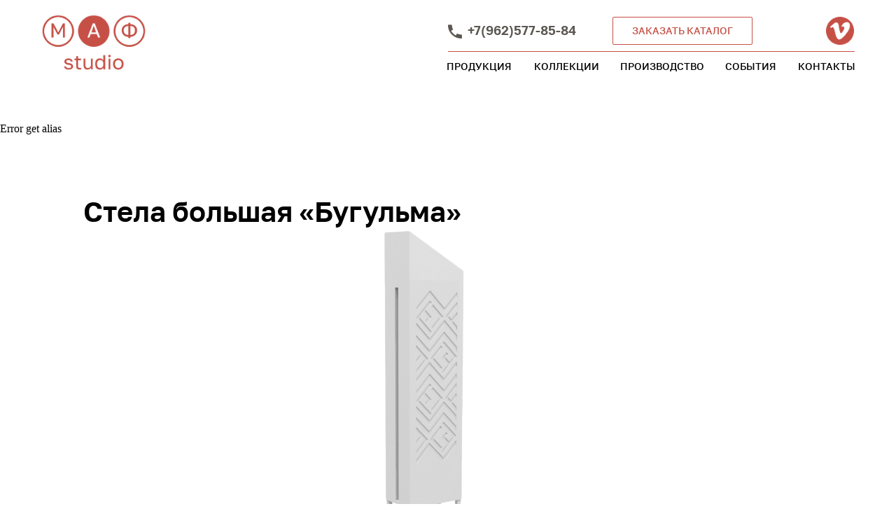

--- FILE ---
content_type: text/html; charset=UTF-8
request_url: https://mafstudio.ru/page24551612.html
body_size: 26947
content:
<!DOCTYPE html> <html lang="ru"> <head> <meta charset="utf-8" /> <meta http-equiv="Content-Type" content="text/html; charset=utf-8" /> <meta name="viewport" content="width=device-width, initial-scale=1.0" /> <meta name="yandex-verification" content="14e1972d9e0f1a4b" /> <!--metatextblock--> <title>Стела большая «Бугульма»</title> <meta property="og:url" content="https://mafstudio.ru/page24551612.html" /> <meta property="og:title" content="Стела большая «Бугульма»" /> <meta property="og:description" content="" /> <meta property="og:type" content="website" /> <meta property="og:image" content="https://static.tildacdn.com/tild3935-6465-4538-a232-383661383039/_-3.png" /> <link rel="canonical" href="https://mafstudio.ru/page24551612.html"> <!--/metatextblock--> <meta name="format-detection" content="telephone=no" /> <meta http-equiv="x-dns-prefetch-control" content="on"> <link rel="dns-prefetch" href="https://ws.tildacdn.com"> <link rel="dns-prefetch" href="https://static.tildacdn.com"> <link rel="shortcut icon" href="https://static.tildacdn.com/tild3535-6636-4666-b437-353832393265/favicon.ico" type="image/x-icon" /> <!-- Assets --> <script src="https://neo.tildacdn.com/js/tilda-fallback-1.0.min.js" async charset="utf-8"></script> <link rel="stylesheet" href="https://static.tildacdn.com/css/tilda-grid-3.0.min.css" type="text/css" media="all" onerror="this.loaderr='y';"/> <link rel="stylesheet" href="https://static.tildacdn.com/ws/project2750108/tilda-blocks-page24551612.min.css?t=1756275163" type="text/css" media="all" onerror="this.loaderr='y';" /> <link rel="stylesheet" href="https://static.tildacdn.com/css/tilda-animation-2.0.min.css" type="text/css" media="all" onerror="this.loaderr='y';" /> <link rel="stylesheet" href="https://static.tildacdn.com/css/tilda-popup-1.1.min.css" type="text/css" media="print" onload="this.media='all';" onerror="this.loaderr='y';" /> <noscript><link rel="stylesheet" href="https://static.tildacdn.com/css/tilda-popup-1.1.min.css" type="text/css" media="all" /></noscript> <link rel="stylesheet" href="https://static.tildacdn.com/css/tilda-forms-1.0.min.css" type="text/css" media="all" onerror="this.loaderr='y';" /> <link rel="stylesheet" href="https://static.tildacdn.com/css/tilda-slds-1.4.min.css" type="text/css" media="print" onload="this.media='all';" onerror="this.loaderr='y';" /> <noscript><link rel="stylesheet" href="https://static.tildacdn.com/css/tilda-slds-1.4.min.css" type="text/css" media="all" /></noscript> <link rel="stylesheet" href="https://static.tildacdn.com/css/tilda-catalog-1.1.min.css" type="text/css" media="print" onload="this.media='all';" onerror="this.loaderr='y';" /> <noscript><link rel="stylesheet" href="https://static.tildacdn.com/css/tilda-catalog-1.1.min.css" type="text/css" media="all" /></noscript> <link rel="stylesheet" href="https://static.tildacdn.com/css/tilda-feed-1.1.min.css" type="text/css" media="all" onerror="this.loaderr='y';" /> <link rel="stylesheet" href="https://static.tildacdn.com/css/tilda-cart-1.0.min.css" type="text/css" media="all" onerror="this.loaderr='y';" /> <link rel="stylesheet" href="https://static.tildacdn.com/css/tilda-zoom-2.0.min.css" type="text/css" media="print" onload="this.media='all';" onerror="this.loaderr='y';" /> <noscript><link rel="stylesheet" href="https://static.tildacdn.com/css/tilda-zoom-2.0.min.css" type="text/css" media="all" /></noscript> <script nomodule src="https://static.tildacdn.com/js/tilda-polyfill-1.0.min.js" charset="utf-8"></script> <script type="text/javascript">function t_onReady(func) {if(document.readyState!='loading') {func();} else {document.addEventListener('DOMContentLoaded',func);}}
function t_onFuncLoad(funcName,okFunc,time) {if(typeof window[funcName]==='function') {okFunc();} else {setTimeout(function() {t_onFuncLoad(funcName,okFunc,time);},(time||100));}}function t_throttle(fn,threshhold,scope) {return function() {fn.apply(scope||this,arguments);};}function t396_initialScale(t){var e=document.getElementById("rec"+t);if(e){var r=e.querySelector(".t396__artboard");if(r){var a=document.documentElement.clientWidth,i=[],l,n=r.getAttribute("data-artboard-screens");if(n){n=n.split(",");for(var o=0;o<n.length;o++)i[o]=parseInt(n[o],10)}else i=[320,480,640,960,1200];for(var o=0;o<i.length;o++){var d=i[o];a>=d&&(l=d)}var c="edit"===window.allrecords.getAttribute("data-tilda-mode"),s="center"===t396_getFieldValue(r,"valign",l,i),g="grid"===t396_getFieldValue(r,"upscale",l,i),u=t396_getFieldValue(r,"height_vh",l,i),_=t396_getFieldValue(r,"height",l,i),f=!!window.opr&&!!window.opr.addons||!!window.opera||-1!==navigator.userAgent.indexOf(" OPR/");if(!c&&s&&!g&&!u&&_&&!f){var h=parseFloat((a/l).toFixed(3)),v=[r,r.querySelector(".t396__carrier"),r.querySelector(".t396__filter")],p=Math.floor(parseInt(_,10)*h)+"px",b;r.style.setProperty("--initial-scale-height",p);for(var o=0;o<v.length;o++)v[o].style.setProperty("height","var(--initial-scale-height)");t396_scaleInitial__getElementsToScale(r).forEach((function(t){t.style.zoom=h}))}}}}function t396_scaleInitial__getElementsToScale(t){return t?Array.prototype.slice.call(t.children).filter((function(t){return t&&(t.classList.contains("t396__elem")||t.classList.contains("t396__group"))})):[]}function t396_getFieldValue(t,e,r,a){var i,l=a[a.length-1];if(!(i=r===l?t.getAttribute("data-artboard-"+e):t.getAttribute("data-artboard-"+e+"-res-"+r)))for(var n=0;n<a.length;n++){var o=a[n];if(!(o<=r)&&(i=o===l?t.getAttribute("data-artboard-"+e):t.getAttribute("data-artboard-"+e+"-res-"+o)))break}return i}window.TN_SCALE_INITIAL_VER="1.0";</script> <script src="https://static.tildacdn.com/js/jquery-1.10.2.min.js" charset="utf-8" onerror="this.loaderr='y';"></script> <script src="https://static.tildacdn.com/js/tilda-scripts-3.0.min.js" charset="utf-8" defer onerror="this.loaderr='y';"></script> <script src="https://static.tildacdn.com/ws/project2750108/tilda-blocks-page24551612.min.js?t=1756275163" charset="utf-8" async onerror="this.loaderr='y';"></script> <script src="https://static.tildacdn.com/js/tilda-lazyload-1.0.min.js" charset="utf-8" async onerror="this.loaderr='y';"></script> <script src="https://static.tildacdn.com/js/tilda-animation-2.0.min.js" charset="utf-8" async onerror="this.loaderr='y';"></script> <script src="https://static.tildacdn.com/js/tilda-zero-1.1.min.js" charset="utf-8" async onerror="this.loaderr='y';"></script> <script src="https://static.tildacdn.com/js/tilda-submenublocks-1.0.min.js" charset="utf-8" async onerror="this.loaderr='y';"></script> <script src="https://static.tildacdn.com/js/tilda-map-1.0.min.js" charset="utf-8" async onerror="this.loaderr='y';"></script> <script src="https://static.tildacdn.com/js/tilda-popup-1.0.min.js" charset="utf-8" async onerror="this.loaderr='y';"></script> <script src="https://static.tildacdn.com/js/tilda-forms-1.0.min.js" charset="utf-8" async onerror="this.loaderr='y';"></script> <script src="https://static.tildacdn.com/js/tilda-slds-1.4.min.js" charset="utf-8" async onerror="this.loaderr='y';"></script> <script src="https://static.tildacdn.com/js/hammer.min.js" charset="utf-8" async onerror="this.loaderr='y';"></script> <script src="https://static.tildacdn.com/js/tilda-products-1.0.min.js" charset="utf-8" async onerror="this.loaderr='y';"></script> <script src="https://static.tildacdn.com/js/tilda-catalog-1.1.min.js" charset="utf-8" async onerror="this.loaderr='y';"></script> <script src="https://static.tildacdn.com/js/tilda-feed-1.1.min.js" charset="utf-8" async onerror="this.loaderr='y';"></script> <script src="https://static.tildacdn.com/js/tilda-cart-1.1.min.js" charset="utf-8" async onerror="this.loaderr='y';"></script> <script src="https://static.tildacdn.com/js/tilda-widget-positions-1.0.min.js" charset="utf-8" async onerror="this.loaderr='y';"></script> <script src="https://static.tildacdn.com/js/tilda-animation-sbs-1.0.min.js" charset="utf-8" async onerror="this.loaderr='y';"></script> <script src="https://static.tildacdn.com/js/tilda-zoom-2.0.min.js" charset="utf-8" async onerror="this.loaderr='y';"></script> <script src="https://static.tildacdn.com/js/tilda-zero-scale-1.0.min.js" charset="utf-8" async onerror="this.loaderr='y';"></script> <script src="https://static.tildacdn.com/js/tilda-events-1.0.min.js" charset="utf-8" async onerror="this.loaderr='y';"></script> <script type="text/javascript">window.dataLayer=window.dataLayer||[];</script> <script type="text/javascript">(function() {if((/bot|google|yandex|baidu|bing|msn|duckduckbot|teoma|slurp|crawler|spider|robot|crawling|facebook/i.test(navigator.userAgent))===false&&typeof(sessionStorage)!='undefined'&&sessionStorage.getItem('visited')!=='y'&&document.visibilityState){var style=document.createElement('style');style.type='text/css';style.innerHTML='@media screen and (min-width: 980px) {.t-records {opacity: 0;}.t-records_animated {-webkit-transition: opacity ease-in-out .2s;-moz-transition: opacity ease-in-out .2s;-o-transition: opacity ease-in-out .2s;transition: opacity ease-in-out .2s;}.t-records.t-records_visible {opacity: 1;}}';document.getElementsByTagName('head')[0].appendChild(style);function t_setvisRecs(){var alr=document.querySelectorAll('.t-records');Array.prototype.forEach.call(alr,function(el) {el.classList.add("t-records_animated");});setTimeout(function() {Array.prototype.forEach.call(alr,function(el) {el.classList.add("t-records_visible");});sessionStorage.setItem("visited","y");},400);}
document.addEventListener('DOMContentLoaded',t_setvisRecs);}})();</script></head> <body class="t-body" style="margin:0;"> <!--allrecords--> <div id="allrecords" class="t-records" data-hook="blocks-collection-content-node" data-tilda-project-id="2750108" data-tilda-page-id="24551612" data-tilda-formskey="5a051a8cab0edb2d23635f8b92f104dd" data-tilda-lazy="yes" data-tilda-project-lang="RU" data-tilda-root-zone="com" data-tilda-project-country="RU"> <!--header--> <header id="t-header" class="t-records" data-hook="blocks-collection-content-node" data-tilda-project-id="2750108" data-tilda-page-id="13092472" data-tilda-page-alias="header" data-tilda-formskey="5a051a8cab0edb2d23635f8b92f104dd" data-tilda-lazy="yes" data-tilda-project-lang="RU" data-tilda-root-zone="com" data-tilda-project-country="RU"> <div id="rec217704612" class="r t-rec" style=" " data-animationappear="off" data-record-type="706"> <!--tcart--> <!-- @classes: t-text t-text_xs t-name t-name_xs t-name_md t-btn t-btn_sm --> <script>t_onReady(function() {setTimeout(function() {t_onFuncLoad('tcart__init',function() {tcart__init('217704612',{cssClassName:''});});},50);var userAgent=navigator.userAgent.toLowerCase();var body=document.body;if(!body) return;if(userAgent.indexOf('instagram')!==-1&&userAgent.indexOf('iphone')!==-1) {body.style.position='relative';}
var rec=document.querySelector('#rec217704612');if(!rec) return;var cartWindow=rec.querySelector('.t706__cartwin,.t706__cartpage');var allRecords=document.querySelector('.t-records');var currentMode=allRecords.getAttribute('data-tilda-mode');if(cartWindow&&currentMode!=='edit'&&currentMode!=='preview') {cartWindow.addEventListener('scroll',t_throttle(function() {if(window.lazy==='y'||document.querySelector('#allrecords').getAttribute('data-tilda-lazy')==='yes') {t_onFuncLoad('t_lazyload_update',function() {t_lazyload_update();});}},500));}});</script> <div class="t706" data-cart-countdown="yes" data-project-currency="р." data-project-currency-side="r" data-project-currency-sep="." data-project-currency-code="RUB" data-payment-system="cash" data-cart-mincntorder="1" data-cart-maxstoredays="30" data-cart-sendevent-onadd="y"> <div class="t706__carticon" style="top:initial;bottom:20px;right:20px;"> <div class="t706__carticon-text t-name t-name_xs"></div> <div class="t706__carticon-wrapper"> <div class="t706__carticon-imgwrap"> <svg role="img" class="t706__carticon-img" xmlns="http://www.w3.org/2000/svg" viewBox="0 0 64 64"> <path fill="none" stroke-width="2" stroke-miterlimit="10" d="M44 18h10v45H10V18h10z"/> <path fill="none" stroke-width="2" stroke-miterlimit="10" d="M22 24V11c0-5.523 4.477-10 10-10s10 4.477 10 10v13"/> </svg> </div> <div class="t706__carticon-counter js-carticon-counter" style="background-color:#c65046;"></div> </div> </div> <div class="t706__cartwin" style="display: none;"> <div class="t706__close t706__cartwin-close"> <button type="button" class="t706__close-button t706__cartwin-close-wrapper" aria-label="Закрыть корзину"> <svg role="presentation" class="t706__close-icon t706__cartwin-close-icon" width="23px" height="23px" viewBox="0 0 23 23" version="1.1" xmlns="http://www.w3.org/2000/svg" xmlns:xlink="http://www.w3.org/1999/xlink"> <g stroke="none" stroke-width="1" fill="#fff" fill-rule="evenodd"> <rect transform="translate(11.313708, 11.313708) rotate(-45.000000) translate(-11.313708, -11.313708) " x="10.3137085" y="-3.6862915" width="2" height="30"></rect> <rect transform="translate(11.313708, 11.313708) rotate(-315.000000) translate(-11.313708, -11.313708) " x="10.3137085" y="-3.6862915" width="2" height="30"></rect> </g> </svg> </button> </div> <div class="t706__cartwin-content"> <div class="t706__cartwin-top"> <div class="t706__cartwin-heading t-name t-name_xl">Ваша корзина:</div> </div> <div class="t706__cartwin-products"></div> <div class="t706__cartwin-bottom"> <div class="t706__cartwin-prodamount-wrap t-descr t-descr_sm"> <span class="t706__cartwin-prodamount-label"></span> <span class="t706__cartwin-prodamount"></span> </div> </div> <div class="t706__orderform "> <form
id="form217704612" name='form217704612' role="form" action='' method='POST' data-formactiontype="2" data-inputbox=".t-input-group" 
class="t-form js-form-proccess t-form_inputs-total_4 " data-formsended-callback="t706_onSuccessCallback"> <input type="hidden" name="formservices[]" value="21c21321c9c86237e499c1978c0e0156" class="js-formaction-services"> <input type="hidden" name="formservices[]" value="712cd15495b273f37009af98782d2588" class="js-formaction-services"> <input type="hidden" name="formservices[]" value="9c39136933d76d29c598e366d467237c" class="js-formaction-services"> <input type="hidden" name="tildaspec-formname" tabindex="-1" value="Cart"> <!-- @classes t-title t-text t-btn --> <div class="js-successbox t-form__successbox t-text t-text_md"
aria-live="polite"
style="display:none;" data-success-message="Спасибо! Наш менеджер свяжется с вами в ближайшее время. Если у вас остались вопросы, свяжитесь с нами по телефону&lt;br /&gt;8 (8552) 390-690&lt;br /&gt;&lt;br /&gt;"></div> <div
class="t-form__inputsbox
t-form__inputsbox_inrow "> <div
class=" t-input-group t-input-group_nm " data-input-lid="1496239431201" data-field-type="nm" data-field-name="Имя"> <div class="t-input-block " style="border-radius:5px;"> <input
type="text"
autocomplete="name"
name="Имя"
id="input_1496239431201"
class="t-input js-tilda-rule"
value=""
placeholder="Ваше имя" data-tilda-req="1" aria-required="true" data-tilda-rule="name"
aria-describedby="error_1496239431201"
style="color:#000000;border:1px solid #000000;border-radius:5px;"> </div> <div class="t-input-error" aria-live="polite" id="error_1496239431201"></div> </div> <div
class=" t-input-group t-input-group_em " data-input-lid="1496239459190" data-field-type="em" data-field-name="Почта"> <div class="t-input-block " style="border-radius:5px;"> <input
type="email"
autocomplete="email"
name="Почта"
id="input_1496239459190"
class="t-input js-tilda-rule"
value=""
placeholder="Ваш Email" data-tilda-req="1" aria-required="true" data-tilda-rule="email"
aria-describedby="error_1496239459190"
style="color:#000000;border:1px solid #000000;border-radius:5px;"> </div> <div class="t-input-error" aria-live="polite" id="error_1496239459190"></div> </div> <div
class=" t-input-group t-input-group_ph " data-input-lid="1496239478607" data-field-async="true" data-field-type="ph" data-field-name="Телефон"> <div class="t-input-block " style="border-radius:5px;"> <input
type="tel"
autocomplete="tel"
name="Телефон"
id="input_1496239478607" data-phonemask-init="no" data-phonemask-id="217704612" data-phonemask-lid="1496239478607" data-phonemask-maskcountry="RU" class="t-input js-phonemask-input js-tilda-rule"
value=""
placeholder="+7(000)000-0000" data-tilda-req="1" aria-required="true" aria-describedby="error_1496239478607"
style="color:#000000;border:1px solid #000000;border-radius:5px;"> <script type="text/javascript">t_onReady(function() {t_onFuncLoad('t_loadJsFile',function() {t_loadJsFile('https://static.tildacdn.com/js/tilda-phone-mask-1.1.min.js',function() {t_onFuncLoad('t_form_phonemask_load',function() {var phoneMasks=document.querySelectorAll('#rec217704612 [data-phonemask-lid="1496239478607"]');t_form_phonemask_load(phoneMasks);});})})});</script> </div> <div class="t-input-error" aria-live="polite" id="error_1496239478607"></div> </div> <div
class=" t-input-group t-input-group_in " data-input-lid="1597130201571" data-field-type="in" data-field-name="Комментарии"> <div class="t-input-block " style="border-radius:5px;"> <input
type="text"
name="Комментарии"
id="input_1597130201571"
class="t-input js-tilda-rule"
value=""
placeholder="Дополнительный комментарий"
aria-describedby="error_1597130201571"
style="color:#000000;border:1px solid #000000;border-radius:5px;"> </div> <div class="t-input-error" aria-live="polite" id="error_1597130201571"></div> </div> <div class="t-form__errorbox-middle"> <!--noindex--> <div
class="js-errorbox-all t-form__errorbox-wrapper"
style="display:none;" data-nosnippet
tabindex="-1"
aria-label="Ошибки при заполнении формы"> <ul
role="list"
class="t-form__errorbox-text t-text t-text_md"> <li class="t-form__errorbox-item js-rule-error js-rule-error-all"></li> <li class="t-form__errorbox-item js-rule-error js-rule-error-req">Заявка с сайта</li> <li class="t-form__errorbox-item js-rule-error js-rule-error-email">Введите корректный Email</li> <li class="t-form__errorbox-item js-rule-error js-rule-error-name">Введите корректное имя</li> <li class="t-form__errorbox-item js-rule-error js-rule-error-phone">Введите корректный номер телефона</li> <li class="t-form__errorbox-item js-rule-error js-rule-error-minlength">Слишком короткое значение</li> <li class="t-form__errorbox-item js-rule-error js-rule-error-string"></li> </ul> </div> <!--/noindex--> </div> <div class="t-form__submit"> <button
class="t-submit t-btnflex t-btnflex_type_submit t-btnflex_md"
type="submit"> <span class="t-btnflex__text">Отправить заявку</span> <style>#rec217704612 .t-btnflex.t-btnflex_type_submit {color:#ffffff;background-color:#c65046;border-style:solid !important;border-color:#c65046 !important;--border-width:1px;border-radius:5px;box-shadow:none !important;font-family:Golos;font-weight:400;transition-duration:0.2s;transition-property:background-color,color,border-color,box-shadow,opacity,transform;transition-timing-function:ease-in-out;}@media (hover:hover) {#rec217704612 .t-btnflex.t-btnflex_type_submit:not(.t-animate_no-hover):hover {color:#c65046 !important;border-color:#c65046 !important;background-color:#ffffff !important;}#rec217704612 .t-btnflex.t-btnflex_type_submit:not(.t-animate_no-hover):focus-visible {color:#c65046 !important;border-color:#c65046 !important;background-color:#ffffff !important;}}</style> </button> </div> </div> <div class="t-form__errorbox-bottom"> <!--noindex--> <div
class="js-errorbox-all t-form__errorbox-wrapper"
style="display:none;" data-nosnippet
tabindex="-1"
aria-label="Ошибки при заполнении формы"> <ul
role="list"
class="t-form__errorbox-text t-text t-text_md"> <li class="t-form__errorbox-item js-rule-error js-rule-error-all"></li> <li class="t-form__errorbox-item js-rule-error js-rule-error-req">Заявка с сайта</li> <li class="t-form__errorbox-item js-rule-error js-rule-error-email">Введите корректный Email</li> <li class="t-form__errorbox-item js-rule-error js-rule-error-name">Введите корректное имя</li> <li class="t-form__errorbox-item js-rule-error js-rule-error-phone">Введите корректный номер телефона</li> <li class="t-form__errorbox-item js-rule-error js-rule-error-minlength">Слишком короткое значение</li> <li class="t-form__errorbox-item js-rule-error js-rule-error-string"></li> </ul> </div> <!--/noindex--> </div> </form> <style>#rec217704612 input::-webkit-input-placeholder {color:#000000;opacity:0.5;}#rec217704612 input::-moz-placeholder{color:#000000;opacity:0.5;}#rec217704612 input:-moz-placeholder {color:#000000;opacity:0.5;}#rec217704612 input:-ms-input-placeholder{color:#000000;opacity:0.5;}#rec217704612 textarea::-webkit-input-placeholder {color:#000000;opacity:0.5;}#rec217704612 textarea::-moz-placeholder{color:#000000;opacity:0.5;}#rec217704612 textarea:-moz-placeholder {color:#000000;opacity:0.5;}#rec217704612 textarea:-ms-input-placeholder{color:#000000;opacity:0.5;}</style> </div> <div class="t706__form-bottom-text t-text t-text_xs">Нажимая на кнопку «Отправить заявку», Вы соглашаетесь с <a href="/privacy" style="color:rgb(0, 0, 0) !important;text-decoration: none;border-bottom: 1px solid rgb(0, 0, 0);box-shadow: inset 0px -0px 0px 0px rgb(0, 0, 0);-webkit-box-shadow: inset 0px -0px 0px 0px rgb(0, 0, 0);-moz-box-shadow: inset 0px -0px 0px 0px rgb(0, 0, 0);">политикой конфиденциальности</a>.</div> </div> </div> <div class="t706__cartdata"> </div> </div> <style>@media screen and (max-width:960px){.t706__carticon{bottom:20px !important;top:initial !important;right:20px !important;left:initial !important;}}</style> <style>.t-menuwidgeticons__cart .t-menuwidgeticons__icon-counter{background-color:#c65046;}</style> <!--/tcart--> </div> </header> <!--/header--> <div id="rec212724758" class="r t-rec t-rec_pb_0 t-screenmin-980px" style="padding-bottom:0px; " data-animationappear="off" data-record-type="121" data-alias-record-type="396" data-screen-min="980px"> <!-- T396 --> <style>#rec212724758 .t396__artboard {height:130px;background-color:#ffffff;}#rec212724758 .t396__filter {height:130px;}#rec212724758 .t396__carrier{height:130px;background-position:center center;background-attachment:scroll;background-size:cover;background-repeat:no-repeat;}@media screen and (max-width:1199px) {#rec212724758 .t396__artboard,#rec212724758 .t396__filter,#rec212724758 .t396__carrier {}#rec212724758 .t396__filter {}#rec212724758 .t396__carrier {background-attachment:scroll;}}@media screen and (max-width:959px) {#rec212724758 .t396__artboard,#rec212724758 .t396__filter,#rec212724758 .t396__carrier {}#rec212724758 .t396__filter {}#rec212724758 .t396__carrier {background-attachment:scroll;}}@media screen and (max-width:639px) {#rec212724758 .t396__artboard,#rec212724758 .t396__filter,#rec212724758 .t396__carrier {height:70px;}#rec212724758 .t396__filter {}#rec212724758 .t396__carrier {background-attachment:scroll;}}@media screen and (max-width:479px) {#rec212724758 .t396__artboard,#rec212724758 .t396__filter,#rec212724758 .t396__carrier {height:60px;}#rec212724758 .t396__filter {}#rec212724758 .t396__carrier {background-attachment:scroll;}}#rec212724758 .tn-elem[data-elem-id="1595096686941"]{color:#000000;text-align:center;z-index:3;top:85px;left:calc(50% - 600px + 597px);width:94px;height:20px;}#rec212724758 .tn-elem[data-elem-id="1595096686941"] .tn-atom{color:#000000;font-size:14px;font-family:'Golos',Arial,sans-serif;line-height:1.1;font-weight:400;border-width:1px;border-radius:30px 30px 30px 30px;background-position:center center;border-color:transparent ;border-style:solid;transition:background-color 0.3s ease-in-out,color 0.3s ease-in-out,border-color 0.3s ease-in-out;}@media (hover),(min-width:0\0) {#rec212724758 .tn-elem[data-elem-id="1595096686941"] .tn-atom:hover {}#rec212724758 .tn-elem[data-elem-id="1595096686941"] .tn-atom:hover {color:#c65046;}}@media screen and (max-width:1199px) {#rec212724758 .tn-elem[data-elem-id="1595096686941"] {display:table;top:85px;left:calc(50% - 480px + 367px);}}@media screen and (max-width:959px) {#rec212724758 .tn-elem[data-elem-id="1595096686941"] {display:table;top:85px;left:calc(50% - 320px + 28px);}}@media screen and (max-width:639px) {#rec212724758 .tn-elem[data-elem-id="1595096686941"] {display:table;top:-124px;left:calc(50% - 240px + -303px);}}@media screen and (max-width:479px) {#rec212724758 .tn-elem[data-elem-id="1595096686941"] {display:table;top:-69px;left:calc(50% - 160px + 122px);}}#rec212724758 .tn-elem[data-elem-id="1595096746733"]{color:#000000;text-align:center;z-index:3;top:85px;left:calc(50% - 600px + 714px);width:110px;height:20px;}#rec212724758 .tn-elem[data-elem-id="1595096746733"] .tn-atom{color:#000000;font-size:14px;font-family:'Golos',Arial,sans-serif;line-height:1.1;font-weight:400;border-width:1px;border-radius:30px 30px 30px 30px;background-position:center center;border-color:transparent ;border-style:solid;transition:background-color 0.3s ease-in-out,color 0.3s ease-in-out,border-color 0.3s ease-in-out;}@media (hover),(min-width:0\0) {#rec212724758 .tn-elem[data-elem-id="1595096746733"] .tn-atom:hover {}#rec212724758 .tn-elem[data-elem-id="1595096746733"] .tn-atom:hover {color:#c65046;}}@media screen and (max-width:1199px) {#rec212724758 .tn-elem[data-elem-id="1595096746733"] {display:table;top:85px;left:calc(50% - 480px + 491px);}}@media screen and (max-width:959px) {#rec212724758 .tn-elem[data-elem-id="1595096746733"] {display:table;top:85px;left:calc(50% - 320px + 152px);}}@media screen and (max-width:639px) {#rec212724758 .tn-elem[data-elem-id="1595096746733"] {display:table;top:-124px;left:calc(50% - 240px + -179px);}}@media screen and (max-width:479px) {#rec212724758 .tn-elem[data-elem-id="1595096746733"] {display:table;top:-69px;left:calc(50% - 160px + 246px);}}#rec212724758 .tn-elem[data-elem-id="1595096949513"]{color:#000000;text-align:center;z-index:3;top:85px;left:calc(50% - 600px + 845px);width:120px;height:20px;}#rec212724758 .tn-elem[data-elem-id="1595096949513"] .tn-atom{color:#000000;font-size:14px;font-family:'Golos',Arial,sans-serif;line-height:1.1;font-weight:400;border-width:1px;border-radius:30px 30px 30px 30px;background-position:center center;border-color:transparent ;border-style:solid;transition:background-color 0.3s ease-in-out,color 0.3s ease-in-out,border-color 0.3s ease-in-out;}@media (hover),(min-width:0\0) {#rec212724758 .tn-elem[data-elem-id="1595096949513"] .tn-atom:hover {}#rec212724758 .tn-elem[data-elem-id="1595096949513"] .tn-atom:hover {color:#c65046;}}@media screen and (max-width:1199px) {#rec212724758 .tn-elem[data-elem-id="1595096949513"] {display:table;top:85px;left:calc(50% - 480px + 615px);}}@media screen and (max-width:959px) {#rec212724758 .tn-elem[data-elem-id="1595096949513"] {display:table;top:85px;left:calc(50% - 320px + 276px);}}@media screen and (max-width:639px) {#rec212724758 .tn-elem[data-elem-id="1595096949513"] {display:table;top:-124px;left:calc(50% - 240px + -55px);}}@media screen and (max-width:479px) {#rec212724758 .tn-elem[data-elem-id="1595096949513"] {display:table;top:-69px;left:calc(50% - 160px + 370px);}}#rec212724758 .tn-elem[data-elem-id="1595096950747"]{color:#000000;text-align:center;z-index:3;top:85px;left:calc(50% - 600px + 1099px);width:83px;height:20px;}#rec212724758 .tn-elem[data-elem-id="1595096950747"] .tn-atom{color:#000000;font-size:14px;font-family:'Golos',Arial,sans-serif;line-height:1.1;font-weight:400;border-width:1px;border-radius:30px 30px 30px 30px;background-position:center center;border-color:transparent ;border-style:solid;transition:background-color 0.3s ease-in-out,color 0.3s ease-in-out,border-color 0.3s ease-in-out;}@media (hover),(min-width:0\0) {#rec212724758 .tn-elem[data-elem-id="1595096950747"] .tn-atom:hover {}#rec212724758 .tn-elem[data-elem-id="1595096950747"] .tn-atom:hover {color:#c65046;}}@media screen and (max-width:1199px) {#rec212724758 .tn-elem[data-elem-id="1595096950747"] {display:table;top:85px;left:calc(50% - 480px + 869px);}}@media screen and (max-width:959px) {#rec212724758 .tn-elem[data-elem-id="1595096950747"] {display:table;top:85px;left:calc(50% - 320px + 530px);}}@media screen and (max-width:639px) {#rec212724758 .tn-elem[data-elem-id="1595096950747"] {display:table;top:-124px;left:calc(50% - 240px + 199px);}}@media screen and (max-width:479px) {#rec212724758 .tn-elem[data-elem-id="1595096950747"] {display:table;top:-69px;left:calc(50% - 160px + 624px);}}#rec212724758 .tn-elem[data-elem-id="1595096952120"]{color:#000000;text-align:center;z-index:3;top:85px;left:calc(50% - 600px + 995px);width:74px;height:20px;}#rec212724758 .tn-elem[data-elem-id="1595096952120"] .tn-atom{color:#000000;font-size:14px;font-family:'Golos',Arial,sans-serif;line-height:1.1;font-weight:400;border-width:1px;border-radius:30px 30px 30px 30px;background-position:center center;border-color:transparent ;border-style:solid;transition:background-color 0.3s ease-in-out,color 0.3s ease-in-out,border-color 0.3s ease-in-out;}@media (hover),(min-width:0\0) {#rec212724758 .tn-elem[data-elem-id="1595096952120"] .tn-atom:hover {}#rec212724758 .tn-elem[data-elem-id="1595096952120"] .tn-atom:hover {color:#c65046;}}@media screen and (max-width:1199px) {#rec212724758 .tn-elem[data-elem-id="1595096952120"] {display:table;top:85px;left:calc(50% - 480px + 765px);}}@media screen and (max-width:959px) {#rec212724758 .tn-elem[data-elem-id="1595096952120"] {display:table;top:85px;left:calc(50% - 320px + 426px);}}@media screen and (max-width:639px) {#rec212724758 .tn-elem[data-elem-id="1595096952120"] {display:table;top:-124px;left:calc(50% - 240px + 95px);}}@media screen and (max-width:479px) {#rec212724758 .tn-elem[data-elem-id="1595096952120"] {display:table;top:-69px;left:calc(50% - 160px + 520px);}}#rec212724758 .tn-elem[data-elem-id="1595098138248"] {z-index:3;top:20px;left:calc(50% - 600px + 19px);width:150px;height:auto;}#rec212724758 .tn-elem[data-elem-id="1595098138248"] .tn-atom {border-radius:0px 0px 0px 0px;background-position:center center;border-color:transparent ;border-style:solid;}#rec212724758 .tn-elem[data-elem-id="1595098138248"] .tn-atom__img {border-radius:0px 0px 0px 0px;object-position:center center;}@media screen and (max-width:1199px) {#rec212724758 .tn-elem[data-elem-id="1595098138248"] {display:table;top:20px;left:calc(50% - 480px + 9px);height:auto;}}@media screen and (max-width:959px) {#rec212724758 .tn-elem[data-elem-id="1595098138248"] {display:table;top:40px;left:calc(50% - 320px + -230px);height:auto;}}@media screen and (max-width:639px) {#rec212724758 .tn-elem[data-elem-id="1595098138248"] {display:table;top:8px;left:calc(50% - 240px + 10px);width:100px;height:auto;}}@media screen and (max-width:479px) {#rec212724758 .tn-elem[data-elem-id="1595098138248"] {display:table;top:6px;left:calc(50% - 160px + 9px);width:90px;height:auto;}}#rec212724758 .tn-elem[data-elem-id="1595098149556"] {z-index:3;top:73px;left:calc(50% - 600px + 600px);width:581px;height:1px;}#rec212724758 .tn-elem[data-elem-id="1595098149556"] .tn-atom {border-radius:0px 0px 0px 0px;background-color:#c65046;background-position:center center;border-color:transparent ;border-style:solid;}@media screen and (max-width:1199px) {#rec212724758 .tn-elem[data-elem-id="1595098149556"] {display:table;top:73px;left:calc(50% - 480px + 370px);}}@media screen and (max-width:959px) {#rec212724758 .tn-elem[data-elem-id="1595098149556"] {display:table;top:73px;left:calc(50% - 320px + 31px);}}@media screen and (max-width:639px) {#rec212724758 .tn-elem[data-elem-id="1595098149556"] {display:table;top:-136px;left:calc(50% - 240px + -300px);}}@media screen and (max-width:479px) {#rec212724758 .tn-elem[data-elem-id="1595098149556"] {display:table;top:-81px;left:calc(50% - 160px + 125px);}}#rec212724758 .tn-elem[data-elem-id="1595100420529"] {z-index:3;top:24px;left:calc(50% - 600px + 1140px);width:40px;height:auto;}#rec212724758 .tn-elem[data-elem-id="1595100420529"] .tn-atom {border-radius:0px 0px 0px 0px;background-position:center center;border-color:transparent ;border-style:solid;}#rec212724758 .tn-elem[data-elem-id="1595100420529"] .tn-atom__img {border-radius:0px 0px 0px 0px;object-position:center center;}@media screen and (max-width:1199px) {#rec212724758 .tn-elem[data-elem-id="1595100420529"] {display:table;top:24px;left:calc(50% - 480px + 910px);height:auto;}}@media screen and (max-width:959px) {#rec212724758 .tn-elem[data-elem-id="1595100420529"] {display:table;top:24px;left:calc(50% - 320px + 571px);height:auto;}}@media screen and (max-width:639px) {#rec212724758 .tn-elem[data-elem-id="1595100420529"] {display:table;top:-185px;left:calc(50% - 240px + 240px);height:auto;}}@media screen and (max-width:479px) {#rec212724758 .tn-elem[data-elem-id="1595100420529"] {display:table;top:-130px;left:calc(50% - 160px + 665px);height:auto;}}#rec212724758 .tn-elem[data-elem-id="1595101038692"]{color:#c65046;text-align:center;z-index:3;top:24px;left:calc(50% - 600px + 835px);width:200px;height:40px;}#rec212724758 .tn-elem[data-elem-id="1595101038692"] .tn-atom{color:#c65046;font-size:14px;font-family:'Golos',Arial,sans-serif;line-height:1.3;font-weight:400;border-width:1px;border-radius:2px 2px 2px 2px;background-position:center center;border-color:#c65046 ;border-style:solid;transition:background-color 0.3s ease-in-out,color 0.3s ease-in-out,border-color 0.3s ease-in-out;}@media (hover),(min-width:0\0) {#rec212724758 .tn-elem[data-elem-id="1595101038692"] .tn-atom:hover {background-color:#c65046;background-image:none;}#rec212724758 .tn-elem[data-elem-id="1595101038692"] .tn-atom:hover {color:#ffffff;}}@media screen and (max-width:1199px) {#rec212724758 .tn-elem[data-elem-id="1595101038692"] {display:table;top:24px;left:calc(50% - 480px + 605px);}}@media screen and (max-width:959px) {#rec212724758 .tn-elem[data-elem-id="1595101038692"] {display:table;top:24px;left:calc(50% - 320px + 266px);}}@media screen and (max-width:639px) {#rec212724758 .tn-elem[data-elem-id="1595101038692"] {display:table;top:-185px;left:calc(50% - 240px + -65px);}}@media screen and (max-width:479px) {#rec212724758 .tn-elem[data-elem-id="1595101038692"] {display:table;top:-130px;left:calc(50% - 160px + 360px);}#rec212724758 .tn-elem[data-elem-id="1595101038692"]{color:#c65046;}#rec212724758 .tn-elem[data-elem-id="1595101038692"] .tn-atom{color:#c65046;background-size:cover;}}#rec212724758 .tn-elem[data-elem-id="1595101197396"]{color:#5b5751;text-align:center;z-index:3;top:24px;left:calc(50% - 600px + 625px);width:160px;height:40px;}#rec212724758 .tn-elem[data-elem-id="1595101197396"] .tn-atom{color:#5b5751;font-size:18px;font-family:'Golos',Arial,sans-serif;line-height:1.3;font-weight:600;border-width:2px;border-radius:0px 0px 0px 0px;background-position:center center;border-color:transparent ;border-style:solid;transition:background-color 0.3s ease-in-out,color 0.3s ease-in-out,border-color 0.3s ease-in-out;}@media (hover),(min-width:0\0) {#rec212724758 .tn-elem[data-elem-id="1595101197396"] .tn-atom:hover {}#rec212724758 .tn-elem[data-elem-id="1595101197396"] .tn-atom:hover {color:#c65046;}}@media screen and (max-width:1199px) {#rec212724758 .tn-elem[data-elem-id="1595101197396"] {display:table;top:24px;left:calc(50% - 480px + 395px);}}@media screen and (max-width:959px) {#rec212724758 .tn-elem[data-elem-id="1595101197396"] {display:table;top:24px;left:calc(50% - 320px + 56px);}}@media screen and (max-width:639px) {#rec212724758 .tn-elem[data-elem-id="1595101197396"] {display:table;top:-185px;left:calc(50% - 240px + -275px);}}@media screen and (max-width:479px) {#rec212724758 .tn-elem[data-elem-id="1595101197396"] {display:table;top:-130px;left:calc(50% - 160px + 150px);}}#rec212724758 .tn-elem[data-elem-id="1595110167909"] {z-index:3;top:34px;left:calc(50% - 600px + 600px);width:20px;height:auto;}@media (min-width:1200px) {#rec212724758 .tn-elem.t396__elem--anim-hidden[data-elem-id="1595110167909"] {opacity:0;}}#rec212724758 .tn-elem[data-elem-id="1595110167909"] .tn-atom {border-radius:0px 0px 0px 0px;background-position:center center;border-color:transparent ;border-style:solid;}#rec212724758 .tn-elem[data-elem-id="1595110167909"] .tn-atom__img {border-radius:0px 0px 0px 0px;object-position:center center;}@media screen and (max-width:1199px) {#rec212724758 .tn-elem[data-elem-id="1595110167909"] {display:table;top:34px;left:calc(50% - 480px + 370px);height:auto;}}@media screen and (max-width:959px) {#rec212724758 .tn-elem[data-elem-id="1595110167909"] {display:table;top:34px;left:calc(50% - 320px + 31px);height:auto;}}@media screen and (max-width:639px) {#rec212724758 .tn-elem[data-elem-id="1595110167909"] {display:table;top:-175px;left:calc(50% - 240px + -300px);height:auto;}}@media screen and (max-width:479px) {#rec212724758 .tn-elem[data-elem-id="1595110167909"] {display:table;top:-120px;left:calc(50% - 160px + 125px);height:auto;}}#rec212724758 .tn-elem[data-elem-id="1596622596948"] {z-index:3;top:-140px;left:calc(50% - 600px + 390px);width:52px;height:auto;}#rec212724758 .tn-elem[data-elem-id="1596622596948"] .tn-atom {border-radius:0px 0px 0px 0px;background-position:center center;border-color:transparent ;border-style:solid;}#rec212724758 .tn-elem[data-elem-id="1596622596948"] .tn-atom__img {border-radius:0px 0px 0px 0px;object-position:center center;}@media screen and (max-width:1199px) {#rec212724758 .tn-elem[data-elem-id="1596622596948"] {display:table;height:auto;}}@media screen and (max-width:959px) {#rec212724758 .tn-elem[data-elem-id="1596622596948"] {display:table;height:auto;}}@media screen and (max-width:639px) {#rec212724758 .tn-elem[data-elem-id="1596622596948"] {display:table;top:14px;left:calc(50% - 240px + 428px);width:42px;height:auto;}}@media screen and (max-width:479px) {#rec212724758 .tn-elem[data-elem-id="1596622596948"] {display:table;top:13px;left:calc(50% - 160px + 275px);width:35px;height:auto;}}#rec212724758 .tn-elem[data-elem-id="1648019150344"] {z-index:3;top:17px;left:calc(50% - 600px + 1087px);width:50px;height:50px;}#rec212724758 .tn-elem[data-elem-id="1648019150344"] .tn-atom {border-radius:0px 0px 0px 0px;background-color:#ffffff;background-position:center center;border-color:transparent ;border-style:solid;}@media screen and (max-width:1199px) {#rec212724758 .tn-elem[data-elem-id="1648019150344"] {display:table;top:14px;left:calc(50% - 480px + 850px);}}@media screen and (max-width:959px) {#rec212724758 .tn-elem[data-elem-id="1648019150344"] {display:table;}}@media screen and (max-width:639px) {#rec212724758 .tn-elem[data-elem-id="1648019150344"] {display:table;}}@media screen and (max-width:479px) {#rec212724758 .tn-elem[data-elem-id="1648019150344"] {display:table;}}#rec212724758 .tn-elem[data-elem-id="1651150709117"] {z-index:3;top:14px;left:calc(50% - 600px + 1080px);width:50px;height:50px;}#rec212724758 .tn-elem[data-elem-id="1651150709117"] .tn-atom {border-radius:0px 0px 0px 0px;background-color:#ffffff;background-position:center center;border-color:transparent ;border-style:solid;}@media screen and (max-width:1199px) {#rec212724758 .tn-elem[data-elem-id="1651150709117"] {display:table;}}@media screen and (max-width:959px) {#rec212724758 .tn-elem[data-elem-id="1651150709117"] {display:table;top:14px;left:calc(50% - 320px + 511px);}}@media screen and (max-width:639px) {#rec212724758 .tn-elem[data-elem-id="1651150709117"] {display:table;}}@media screen and (max-width:479px) {#rec212724758 .tn-elem[data-elem-id="1651150709117"] {display:table;}}</style> <div class='t396'> <div class="t396__artboard" data-artboard-recid="212724758" data-artboard-screens="320,480,640,960,1200" data-artboard-height="130" data-artboard-valign="center" data-artboard-upscale="grid" data-artboard-height-res-320="60" data-artboard-height-res-480="70"> <div class="t396__carrier" data-artboard-recid="212724758"></div> <div class="t396__filter" data-artboard-recid="212724758"></div> <div class='t396__elem tn-elem tn-elem__2127247581595096686941' data-elem-id='1595096686941' data-elem-type='button' data-field-top-value="85" data-field-left-value="597" data-field-height-value="20" data-field-width-value="94" data-field-axisy-value="top" data-field-axisx-value="left" data-field-container-value="grid" data-field-topunits-value="px" data-field-leftunits-value="px" data-field-heightunits-value="px" data-field-widthunits-value="px" data-field-top-res-320-value="-69" data-field-left-res-320-value="122" data-field-top-res-480-value="-124" data-field-left-res-480-value="-303" data-field-top-res-640-value="85" data-field-left-res-640-value="28" data-field-top-res-960-value="85" data-field-left-res-960-value="367"> <a class='tn-atom' href="/product">ПРОДУКЦИЯ</a> </div> <div class='t396__elem tn-elem tn-elem__2127247581595096746733' data-elem-id='1595096746733' data-elem-type='button' data-field-top-value="85" data-field-left-value="714" data-field-height-value="20" data-field-width-value="110" data-field-axisy-value="top" data-field-axisx-value="left" data-field-container-value="grid" data-field-topunits-value="px" data-field-leftunits-value="px" data-field-heightunits-value="px" data-field-widthunits-value="px" data-field-top-res-320-value="-69" data-field-left-res-320-value="246" data-field-top-res-480-value="-124" data-field-left-res-480-value="-179" data-field-top-res-640-value="85" data-field-left-res-640-value="152" data-field-top-res-960-value="85" data-field-left-res-960-value="491"> <a class='tn-atom' href="/collections">КОЛЛЕКЦИИ</a> </div> <div class='t396__elem tn-elem tn-elem__2127247581595096949513' data-elem-id='1595096949513' data-elem-type='button' data-field-top-value="85" data-field-left-value="845" data-field-height-value="20" data-field-width-value="120" data-field-axisy-value="top" data-field-axisx-value="left" data-field-container-value="grid" data-field-topunits-value="px" data-field-leftunits-value="px" data-field-heightunits-value="px" data-field-widthunits-value="px" data-field-top-res-320-value="-69" data-field-left-res-320-value="370" data-field-top-res-480-value="-124" data-field-left-res-480-value="-55" data-field-top-res-640-value="85" data-field-left-res-640-value="276" data-field-top-res-960-value="85" data-field-left-res-960-value="615"> <a class='tn-atom' href="/aboutus">ПРОИЗВОДСТВО</a> </div> <div class='t396__elem tn-elem tn-elem__2127247581595096950747' data-elem-id='1595096950747' data-elem-type='button' data-field-top-value="85" data-field-left-value="1099" data-field-height-value="20" data-field-width-value="83" data-field-axisy-value="top" data-field-axisx-value="left" data-field-container-value="grid" data-field-topunits-value="px" data-field-leftunits-value="px" data-field-heightunits-value="px" data-field-widthunits-value="px" data-field-top-res-320-value="-69" data-field-left-res-320-value="624" data-field-top-res-480-value="-124" data-field-left-res-480-value="199" data-field-top-res-640-value="85" data-field-left-res-640-value="530" data-field-top-res-960-value="85" data-field-left-res-960-value="869"> <a class='tn-atom' href="/contact">КОНТАКТЫ</a> </div> <div class='t396__elem tn-elem tn-elem__2127247581595096952120' data-elem-id='1595096952120' data-elem-type='button' data-field-top-value="85" data-field-left-value="995" data-field-height-value="20" data-field-width-value="74" data-field-axisy-value="top" data-field-axisx-value="left" data-field-container-value="grid" data-field-topunits-value="px" data-field-leftunits-value="px" data-field-heightunits-value="px" data-field-widthunits-value="px" data-field-top-res-320-value="-69" data-field-left-res-320-value="520" data-field-top-res-480-value="-124" data-field-left-res-480-value="95" data-field-top-res-640-value="85" data-field-left-res-640-value="426" data-field-top-res-960-value="85" data-field-left-res-960-value="765"> <a class='tn-atom' href="/news">СОБЫТИЯ</a> </div> <div class='t396__elem tn-elem tn-elem__2127247581595098138248' data-elem-id='1595098138248' data-elem-type='image' data-field-top-value="20" data-field-left-value="19" data-field-height-value="81" data-field-width-value="150" data-field-axisy-value="top" data-field-axisx-value="left" data-field-container-value="grid" data-field-topunits-value="px" data-field-leftunits-value="px" data-field-heightunits-value="px" data-field-widthunits-value="px" data-field-filewidth-value="1585" data-field-fileheight-value="857" data-field-heightmode-value="hug" data-field-top-res-320-value="6" data-field-left-res-320-value="9" data-field-width-res-320-value="90" data-field-top-res-480-value="8" data-field-left-res-480-value="10" data-field-width-res-480-value="100" data-field-top-res-640-value="40" data-field-left-res-640-value="-230" data-field-top-res-960-value="20" data-field-left-res-960-value="9"> <a class='tn-atom' href="/"> <img class='tn-atom__img t-img' data-original='https://static.tildacdn.com/tild3565-6632-4065-a362-366161333061/_-3.png'
src='https://thb.tildacdn.com/tild3565-6632-4065-a362-366161333061/-/resize/20x/_-3.png'
alt='' imgfield='tn_img_1595098138248'
/> </a> </div> <div class='t396__elem tn-elem tn-elem__2127247581595098149556' data-elem-id='1595098149556' data-elem-type='shape' data-field-top-value="73" data-field-left-value="600" data-field-height-value="1" data-field-width-value="581" data-field-axisy-value="top" data-field-axisx-value="left" data-field-container-value="grid" data-field-topunits-value="px" data-field-leftunits-value="px" data-field-heightunits-value="px" data-field-widthunits-value="px" data-field-top-res-320-value="-81" data-field-left-res-320-value="125" data-field-top-res-480-value="-136" data-field-left-res-480-value="-300" data-field-top-res-640-value="73" data-field-left-res-640-value="31" data-field-top-res-960-value="73" data-field-left-res-960-value="370"> <div class='tn-atom'> </div> </div> <div class='t396__elem tn-elem tn-elem__2127247581595100420529' data-elem-id='1595100420529' data-elem-type='image' data-field-top-value="24" data-field-left-value="1140" data-field-height-value="40" data-field-width-value="40" data-field-axisy-value="top" data-field-axisx-value="left" data-field-container-value="grid" data-field-topunits-value="px" data-field-leftunits-value="px" data-field-heightunits-value="px" data-field-widthunits-value="px" data-field-filewidth-value="512" data-field-fileheight-value="512" data-field-heightmode-value="hug" data-field-top-res-320-value="-130" data-field-left-res-320-value="665" data-field-top-res-480-value="-185" data-field-left-res-480-value="240" data-field-top-res-640-value="24" data-field-left-res-640-value="571" data-field-top-res-960-value="24" data-field-left-res-960-value="910"> <a class='tn-atom' href="https://vimeo.com/user120683295" target="_blank"> <img class='tn-atom__img t-img' data-original='https://static.tildacdn.com/tild3634-3161-4838-b033-666262636630/vimeo-social-logo.png'
src='https://thb.tildacdn.com/tild3634-3161-4838-b033-666262636630/-/resize/20x/vimeo-social-logo.png'
alt='' imgfield='tn_img_1595100420529'
/> </a> </div> <div class='t396__elem tn-elem tn-elem__2127247581595101038692' data-elem-id='1595101038692' data-elem-type='button' data-field-top-value="24" data-field-left-value="835" data-field-height-value="40" data-field-width-value="200" data-field-axisy-value="top" data-field-axisx-value="left" data-field-container-value="grid" data-field-topunits-value="px" data-field-leftunits-value="px" data-field-heightunits-value="px" data-field-widthunits-value="px" data-field-top-res-320-value="-130" data-field-left-res-320-value="360" data-field-top-res-480-value="-185" data-field-left-res-480-value="-65" data-field-top-res-640-value="24" data-field-left-res-640-value="266" data-field-top-res-960-value="24" data-field-left-res-960-value="605"> <a class='tn-atom' href="#popup:catalog">ЗАКАЗАТЬ КАТАЛОГ</a> </div> <div class='t396__elem tn-elem tn-elem__2127247581595101197396' data-elem-id='1595101197396' data-elem-type='button' data-field-top-value="24" data-field-left-value="625" data-field-height-value="40" data-field-width-value="160" data-field-axisy-value="top" data-field-axisx-value="left" data-field-container-value="grid" data-field-topunits-value="px" data-field-leftunits-value="px" data-field-heightunits-value="px" data-field-widthunits-value="px" data-field-top-res-320-value="-130" data-field-left-res-320-value="150" data-field-top-res-480-value="-185" data-field-left-res-480-value="-275" data-field-top-res-640-value="24" data-field-left-res-640-value="56" data-field-top-res-960-value="24" data-field-left-res-960-value="395"> <a class='tn-atom' href="tel:88552390690">+7(962)577-85-84</a> </div> <div class='t396__elem tn-elem tn-elem__2127247581595110167909 ' data-elem-id='1595110167909' data-elem-type='image' data-field-top-value="34" data-field-left-value="600" data-field-height-value="21" data-field-width-value="20" data-field-axisy-value="top" data-field-axisx-value="left" data-field-container-value="grid" data-field-topunits-value="px" data-field-leftunits-value="px" data-field-heightunits-value="px" data-field-widthunits-value="px" data-animate-sbs-event="intoview" data-animate-sbs-trg="1" data-animate-sbs-trgofst="0" data-animate-sbs-loop="loop" data-animate-sbs-opts="[{'ti':0,'mx':0,'my':0,'sx':1,'sy':1,'op':1,'ro':0,'bl':'0','ea':'','dt':0},{'ti':200,'mx':0,'my':0,'sx':1,'sy':1,'op':1,'ro':15,'bl':'0','ea':'','dt':3000},{'ti':200,'mx':0,'my':0,'sx':1,'sy':1,'op':1,'ro':-5,'bl':'0','ea':'','dt':0},{'ti':100,'mx':0,'my':0,'sx':1,'sy':1,'op':1,'ro':0,'bl':'0','ea':'','dt':0}]" data-field-filewidth-value="480" data-field-fileheight-value="512" data-field-heightmode-value="hug" data-field-top-res-320-value="-120" data-field-left-res-320-value="125" data-field-top-res-480-value="-175" data-field-left-res-480-value="-300" data-field-top-res-640-value="34" data-field-left-res-640-value="31" data-field-top-res-960-value="34" data-field-left-res-960-value="370"> <div class='tn-atom'> <img class='tn-atom__img t-img' data-original='https://static.tildacdn.com/tild6433-3031-4565-a635-373265316536/phone_1.png'
src='https://thb.tildacdn.com/tild6433-3031-4565-a635-373265316536/-/resize/20x/phone_1.png'
alt='' imgfield='tn_img_1595110167909'
/> </div> </div> <div class='t396__elem tn-elem tn-elem__2127247581596622596948' data-elem-id='1596622596948' data-elem-type='image' data-field-top-value="-140" data-field-left-value="390" data-field-height-value="52" data-field-width-value="52" data-field-axisy-value="top" data-field-axisx-value="left" data-field-container-value="grid" data-field-topunits-value="px" data-field-leftunits-value="px" data-field-heightunits-value="px" data-field-widthunits-value="px" data-field-filewidth-value="512" data-field-fileheight-value="512" data-field-heightmode-value="hug" data-field-top-res-320-value="13" data-field-left-res-320-value="275" data-field-width-res-320-value="35" data-field-top-res-480-value="14" data-field-left-res-480-value="428" data-field-width-res-480-value="42"> <a class='tn-atom' href="#menu"> <img class='tn-atom__img t-img' data-original='https://static.tildacdn.com/tild6134-3630-4365-b532-636162356335/open-menu.png'
src='https://thb.tildacdn.com/tild6134-3630-4365-b532-636162356335/-/resize/20x/open-menu.png'
alt='' imgfield='tn_img_1596622596948'
/> </a> </div> <div class='t396__elem tn-elem tn-elem__2127247581648019150344' data-elem-id='1648019150344' data-elem-type='shape' data-field-top-value="17" data-field-left-value="1087" data-field-height-value="50" data-field-width-value="50" data-field-axisy-value="top" data-field-axisx-value="left" data-field-container-value="grid" data-field-topunits-value="px" data-field-leftunits-value="px" data-field-heightunits-value="px" data-field-widthunits-value="px" data-field-top-res-960-value="14" data-field-left-res-960-value="850"> <div class='tn-atom'> </div> </div> <div class='t396__elem tn-elem tn-elem__2127247581651150709117' data-elem-id='1651150709117' data-elem-type='shape' data-field-top-value="14" data-field-left-value="1080" data-field-height-value="50" data-field-width-value="50" data-field-axisy-value="top" data-field-axisx-value="left" data-field-container-value="grid" data-field-topunits-value="px" data-field-leftunits-value="px" data-field-heightunits-value="px" data-field-widthunits-value="px" data-field-top-res-640-value="14" data-field-left-res-640-value="511"> <div class='tn-atom'> </div> </div> </div> </div> <script>t_onReady(function() {t_onFuncLoad('t396_init',function() {t396_init('212724758');});});</script> <!-- /T396 --> </div> <div id="rec215437973" class="r t-rec t-screenmax-980px" style=" " data-animationappear="off" data-record-type="121" data-alias-record-type="309" data-screen-max="980px"> <!-- T280 --> <div id="nav215437973marker"></div> <div id="nav215437973" class="t280 " data-menu="yes" data-appearoffset=""> <div class="t280__container t280__positionfixed" style=""> <div class="t280__container__bg" style="background-color: rgba(255,255,255,1);" data-bgcolor-hex="#ffffff" data-bgcolor-rgba="rgba(255,255,255,1)" data-navmarker="nav215437973marker" data-appearoffset="" data-bgopacity="1" data-menushadow="" data-menushadow-css=""></div> <div class="t280__menu__content "> <div class="t280__logo__container" style="min-height:60px;"> <div class="t280__logo__content"> <a class="t280__logo" href="/"> <img class="t280__logo__img"
src="https://static.tildacdn.com/tild3062-3937-4833-b363-363637353334/_-3.png"
imgfield="img"
style="height: 50px;"
alt="MAFstudio"> </a> </div> </div> <button type="button"
class="t-menuburger t-menuburger_first "
aria-label="Навигационное меню"
aria-expanded="false"> <span style="background-color:#c65046;"></span> <span style="background-color:#c65046;"></span> <span style="background-color:#c65046;"></span> <span style="background-color:#c65046;"></span> </button> <script>function t_menuburger_init(recid) {var rec=document.querySelector('#rec' + recid);if(!rec) return;var burger=rec.querySelector('.t-menuburger');if(!burger) return;var isSecondStyle=burger.classList.contains('t-menuburger_second');if(isSecondStyle&&!window.isMobile&&!('ontouchend' in document)) {burger.addEventListener('mouseenter',function() {if(burger.classList.contains('t-menuburger-opened')) return;burger.classList.remove('t-menuburger-unhovered');burger.classList.add('t-menuburger-hovered');});burger.addEventListener('mouseleave',function() {if(burger.classList.contains('t-menuburger-opened')) return;burger.classList.remove('t-menuburger-hovered');burger.classList.add('t-menuburger-unhovered');setTimeout(function() {burger.classList.remove('t-menuburger-unhovered');},300);});}
burger.addEventListener('click',function() {if(!burger.closest('.tmenu-mobile')&&!burger.closest('.t450__burger_container')&&!burger.closest('.t466__container')&&!burger.closest('.t204__burger')&&!burger.closest('.t199__js__menu-toggler')) {burger.classList.toggle('t-menuburger-opened');burger.classList.remove('t-menuburger-unhovered');}});var menu=rec.querySelector('[data-menu="yes"]');if(!menu) return;var menuLinks=menu.querySelectorAll('.t-menu__link-item');var submenuClassList=['t978__menu-link_hook','t978__tm-link','t966__tm-link','t794__tm-link','t-menusub__target-link'];Array.prototype.forEach.call(menuLinks,function(link) {link.addEventListener('click',function() {var isSubmenuHook=submenuClassList.some(function(submenuClass) {return link.classList.contains(submenuClass);});if(isSubmenuHook) return;burger.classList.remove('t-menuburger-opened');});});menu.addEventListener('clickedAnchorInTooltipMenu',function() {burger.classList.remove('t-menuburger-opened');});}
t_onReady(function() {t_onFuncLoad('t_menuburger_init',function(){t_menuburger_init('215437973');});});</script> <style>.t-menuburger{position:relative;flex-shrink:0;width:28px;height:20px;padding:0;border:none;background-color:transparent;outline:none;-webkit-transform:rotate(0deg);transform:rotate(0deg);transition:transform .5s ease-in-out;cursor:pointer;z-index:999;}.t-menuburger span{display:block;position:absolute;width:100%;opacity:1;left:0;-webkit-transform:rotate(0deg);transform:rotate(0deg);transition:.25s ease-in-out;height:3px;background-color:#000;}.t-menuburger span:nth-child(1){top:0px;}.t-menuburger span:nth-child(2),.t-menuburger span:nth-child(3){top:8px;}.t-menuburger span:nth-child(4){top:16px;}.t-menuburger__big{width:42px;height:32px;}.t-menuburger__big span{height:5px;}.t-menuburger__big span:nth-child(2),.t-menuburger__big span:nth-child(3){top:13px;}.t-menuburger__big span:nth-child(4){top:26px;}.t-menuburger__small{width:22px;height:14px;}.t-menuburger__small span{height:2px;}.t-menuburger__small span:nth-child(2),.t-menuburger__small span:nth-child(3){top:6px;}.t-menuburger__small span:nth-child(4){top:12px;}.t-menuburger-opened span:nth-child(1){top:8px;width:0%;left:50%;}.t-menuburger-opened span:nth-child(2){-webkit-transform:rotate(45deg);transform:rotate(45deg);}.t-menuburger-opened span:nth-child(3){-webkit-transform:rotate(-45deg);transform:rotate(-45deg);}.t-menuburger-opened span:nth-child(4){top:8px;width:0%;left:50%;}.t-menuburger-opened.t-menuburger__big span:nth-child(1){top:6px;}.t-menuburger-opened.t-menuburger__big span:nth-child(4){top:18px;}.t-menuburger-opened.t-menuburger__small span:nth-child(1),.t-menuburger-opened.t-menuburger__small span:nth-child(4){top:6px;}@media (hover),(min-width:0\0){.t-menuburger_first:hover span:nth-child(1){transform:translateY(1px);}.t-menuburger_first:hover span:nth-child(4){transform:translateY(-1px);}.t-menuburger_first.t-menuburger__big:hover span:nth-child(1){transform:translateY(3px);}.t-menuburger_first.t-menuburger__big:hover span:nth-child(4){transform:translateY(-3px);}}.t-menuburger_second span:nth-child(2),.t-menuburger_second span:nth-child(3){width:80%;left:20%;right:0;}@media (hover),(min-width:0\0){.t-menuburger_second.t-menuburger-hovered span:nth-child(2),.t-menuburger_second.t-menuburger-hovered span:nth-child(3){animation:t-menuburger-anim 0.3s ease-out normal forwards;}.t-menuburger_second.t-menuburger-unhovered span:nth-child(2),.t-menuburger_second.t-menuburger-unhovered span:nth-child(3){animation:t-menuburger-anim2 0.3s ease-out normal forwards;}}.t-menuburger_second.t-menuburger-opened span:nth-child(2),.t-menuburger_second.t-menuburger-opened span:nth-child(3){left:0;right:0;width:100%!important;}.t-menuburger_third span:nth-child(4){width:70%;left:unset;right:0;}@media (hover),(min-width:0\0){.t-menuburger_third:not(.t-menuburger-opened):hover span:nth-child(4){width:100%;}}.t-menuburger_third.t-menuburger-opened span:nth-child(4){width:0!important;right:50%;}.t-menuburger_fourth{height:12px;}.t-menuburger_fourth.t-menuburger__small{height:8px;}.t-menuburger_fourth.t-menuburger__big{height:18px;}.t-menuburger_fourth span:nth-child(2),.t-menuburger_fourth span:nth-child(3){top:4px;opacity:0;}.t-menuburger_fourth span:nth-child(4){top:8px;}.t-menuburger_fourth.t-menuburger__small span:nth-child(2),.t-menuburger_fourth.t-menuburger__small span:nth-child(3){top:3px;}.t-menuburger_fourth.t-menuburger__small span:nth-child(4){top:6px;}.t-menuburger_fourth.t-menuburger__small span:nth-child(2),.t-menuburger_fourth.t-menuburger__small span:nth-child(3){top:3px;}.t-menuburger_fourth.t-menuburger__small span:nth-child(4){top:6px;}.t-menuburger_fourth.t-menuburger__big span:nth-child(2),.t-menuburger_fourth.t-menuburger__big span:nth-child(3){top:6px;}.t-menuburger_fourth.t-menuburger__big span:nth-child(4){top:12px;}@media (hover),(min-width:0\0){.t-menuburger_fourth:not(.t-menuburger-opened):hover span:nth-child(1){transform:translateY(1px);}.t-menuburger_fourth:not(.t-menuburger-opened):hover span:nth-child(4){transform:translateY(-1px);}.t-menuburger_fourth.t-menuburger__big:not(.t-menuburger-opened):hover span:nth-child(1){transform:translateY(3px);}.t-menuburger_fourth.t-menuburger__big:not(.t-menuburger-opened):hover span:nth-child(4){transform:translateY(-3px);}}.t-menuburger_fourth.t-menuburger-opened span:nth-child(1),.t-menuburger_fourth.t-menuburger-opened span:nth-child(4){top:4px;}.t-menuburger_fourth.t-menuburger-opened span:nth-child(2),.t-menuburger_fourth.t-menuburger-opened span:nth-child(3){opacity:1;}@keyframes t-menuburger-anim{0%{width:80%;left:20%;right:0;}50%{width:100%;left:0;right:0;}100%{width:80%;left:0;right:20%;}}@keyframes t-menuburger-anim2{0%{width:80%;left:0;}50%{width:100%;right:0;left:0;}100%{width:80%;left:20%;right:0;}}</style> </div> </div> <div class="t280__menu__wrapper t280__menu__wrapper_2"> <div class="t280__menu__bg" style="background-color:#ffffff; opacity:1;"></div> <div class="t280__menu__container"> <nav class="t280__menu t-width t-width_6"> <ul role="list" class="t280__list t-menu__list"> <li class="t280__menu__item"> <a class="t280__menu__link t-title t-title_xl t-menu__link-item"
href="/" data-menu-submenu-hook="">
Главная
</a> </li> <li class="t280__menu__item"> <a class="t280__menu__link t-title t-title_xl t-menu__link-item"
href="/product" data-menu-submenu-hook="">
Продукция
</a> </li> <li class="t280__menu__item"> <a class="t280__menu__link t-title t-title_xl t-menu__link-item"
href="/collections" data-menu-submenu-hook="">
Коллекции
</a> </li> <li class="t280__menu__item"> <a class="t280__menu__link t-title t-title_xl t-menu__link-item"
href="/aboutus" data-menu-submenu-hook="">
Производство
</a> </li> <li class="t280__menu__item"> <a class="t280__menu__link t-title t-title_xl t-menu__link-item"
href="/news" data-menu-submenu-hook="">
События
</a> </li> <li class="t280__menu__item"> <a class="t280__menu__link t-title t-title_xl t-menu__link-item"
href="/contact" data-menu-submenu-hook="">
Контакты
</a> </li> </ul> </nav> <div class="t280__bottom t-width t-width_6"> <div class="t280__descr t280__bottom__item t-descr t-descr_xs"><div style="text-align:center;" data-customstyle="yes"><a href="tel:88552390690" style="color:#c65046 !important;text-decoration: none;border-bottom: 0px solid;box-shadow: inset 0px -0px 0px 0px;-webkit-box-shadow: inset 0px -0px 0px 0px;-moz-box-shadow: inset 0px -0px 0px 0px;">8 (8552) 390-690<br /></a><a href="#popup:catalog" style="color:rgb(198, 80, 70) !important;text-decoration: none;border-bottom: 1px solid rgb(198, 80, 70);box-shadow: inset 0px -0px 0px 0px rgb(198, 80, 70);-webkit-box-shadow: inset 0px -0px 0px 0px rgb(198, 80, 70);-moz-box-shadow: inset 0px -0px 0px 0px rgb(198, 80, 70);">СКАЧАТЬ КАТАЛОГ</a><br /></div></div> <div class="t-sociallinks"> <ul role="list" class="t-sociallinks__wrapper" aria-label="Соц. сети"> <!-- new soclinks --><li class="t-sociallinks__item t-sociallinks__item_vimeo"><a href="https://vimeo.com/user120683295" target="_blank" rel="nofollow" aria-label="vimeo" style="width: 30px; height: 30px;"><svg class="t-sociallinks__svg" role="presentation" width=30px height=30px viewBox="0 0 100 100" fill="none" xmlns="http://www.w3.org/2000/svg"> <path d="M10 33.9925L13.2496 38.254C13.2496 38.254 19.9499 32.9717 22.1838 35.6128C24.4176 38.254 32.9445 70.1403 35.7906 76.0234C38.2752 81.1823 45.1282 88.001 52.6432 83.1311C60.1543 78.2611 85.1303 56.937 89.6018 31.7548C94.0695 6.5803 59.5459 11.8537 55.8877 33.7863C65.0281 28.299 69.9056 36.0163 65.2292 44.7532C60.5603 53.4812 56.295 59.1747 54.0611 59.1747C51.8311 59.1747 50.1166 53.3335 47.5619 43.124C44.922 32.5695 44.9373 13.5568 33.9589 15.7118C23.6068 17.7445 10 33.9925 10 33.9925Z" fill="#c65046"/> </svg></a></li><!-- /new soclinks --> </ul> </div> </div> </div> </div> </div> <style>@media screen and (max-width:980px){#rec215437973 .t280__main_opened .t280__menu__content{background-color:#ffffff!important;opacity:1!important;}}</style> <script>t_onReady(function() {t_onFuncLoad('t280_showMenu',function() {t280_showMenu('215437973');});t_onFuncLoad('t280_changeSize',function() {t280_changeSize('215437973');});t_onFuncLoad('t280_highlight',function() {t280_highlight();});});t_onFuncLoad('t280_changeSize',function(){window.addEventListener('resize',t_throttle(function() {t280_changeSize('215437973');}));});</script> <style>#rec215437973 .t-menu__link-item{-webkit-transition:color 0.3s ease-in-out,opacity 0.3s ease-in-out;transition:color 0.3s ease-in-out,opacity 0.3s ease-in-out;}#rec215437973 .t-menu__link-item.t-active:not(.t978__menu-link){color:#c65046 !important;}@supports (overflow:-webkit-marquee) and (justify-content:inherit){#rec215437973 .t-menu__link-item,#rec215437973 .t-menu__link-item.t-active{opacity:1 !important;}}</style> <style> #rec215437973 .t280__logo__content .t-title{font-size:18px;color:#000000;font-weight:500;text-transform:uppercase;letter-spacing:2px;}#rec215437973 a.t280__menu__link{font-size:15px;color:#000000;font-weight:300;font-family:'Golos';text-transform:uppercase;}</style> <style> #rec215437973 .t280__logo{font-size:18px;color:#000000;font-weight:500;text-transform:uppercase;letter-spacing:2px;}</style> <style> #rec215437973 .t280__lang_first{color:#000000;font-weight:300;font-family:'Golos';text-transform:uppercase;}</style> <style> #rec215437973 .t280__lang_second{color:#000000;font-weight:300;font-family:'Golos';text-transform:uppercase;}</style> </div> <div id="rec219240977" class="r t-rec" style=" " data-animationappear="off" data-record-type="121" data-alias-record-type="794"> <!-- T794 --> <div class="t794" data-tooltip-hook="/collections" data-tooltip-margin="15px" data-add-arrow=""> <div class="t794__tooltip-menu"> <div class="t794__tooltip-menu-corner"></div> <div class="t794__content"> <ul class="t794__list" role="menu" aria-label=""> <li class="t794__list_item t-submenublocks__item t-name t-name_xs"> <a class="t794__typo t794__typo_219240977 t794__link t-name t-name_xs"
role="menuitem"
href="/avangard"
style="font-size:14px;font-weight:300;font-family:'Golos';" data-menu-item-number="1">Коллекция «Авангард»</a> </li> <li class="t794__list_item t-submenublocks__item t-name t-name_xs"> <a class="t794__typo t794__typo_219240977 t794__link t-name t-name_xs"
role="menuitem"
href="/aznakai"
style="font-size:14px;font-weight:300;font-family:'Golos';" data-menu-item-number="2">Коллекция «Азнакай»</a> </li> <li class="t794__list_item t-submenublocks__item t-name t-name_xs"> <a class="t794__typo t794__typo_219240977 t794__link t-name t-name_xs"
role="menuitem"
href="/alfavit"
style="font-size:14px;font-weight:300;font-family:'Golos';" data-menu-item-number="3">Коллекция «Алфавит»</a> </li> <li class="t794__list_item t-submenublocks__item t-name t-name_xs"> <a class="t794__typo t794__typo_219240977 t794__link t-name t-name_xs"
role="menuitem"
href="/babay"
style="font-size:14px;font-weight:300;font-family:'Golos';" data-menu-item-number="4">Коллекция «Бабай»</a> </li> <li class="t794__list_item t-submenublocks__item t-name t-name_xs"> <a class="t794__typo t794__typo_219240977 t794__link t-name t-name_xs"
role="menuitem"
href="/bavly"
style="font-size:14px;font-weight:300;font-family:'Golos';" data-menu-item-number="5">Коллекция «Бавлы»</a> </li> <li class="t794__list_item t-submenublocks__item t-name t-name_xs"> <a class="t794__typo t794__typo_219240977 t794__link t-name t-name_xs"
role="menuitem"
href="/mataki"
style="font-size:14px;font-weight:300;font-family:'Golos';" data-menu-item-number="6">Коллекция «Базарные Матаки»</a> </li> <li class="t794__list_item t-submenublocks__item t-name t-name_xs"> <a class="t794__typo t794__typo_219240977 t794__link t-name t-name_xs"
role="menuitem"
href="/bugulma"
style="font-size:14px;font-weight:300;font-family:'Golos';" data-menu-item-number="7">Коллекция «Бугульма»</a> </li> <li class="t794__list_item t-submenublocks__item t-name t-name_xs"> <a class="t794__typo t794__typo_219240977 t794__link t-name t-name_xs"
role="menuitem"
href="/collection9"
style="font-size:14px;font-weight:300;font-family:'Golos';" data-menu-item-number="8">Коллекция «Гренада»</a> </li> <li class="t794__list_item t-submenublocks__item t-name t-name_xs"> <a class="t794__typo t794__typo_219240977 t794__link t-name t-name_xs"
role="menuitem"
href="/yard"
style="font-size:14px;font-weight:300;font-family:'Golos';" data-menu-item-number="9">Коллекция «Дворы (придомовые территории)»</a> </li> <li class="t794__list_item t-submenublocks__item t-name t-name_xs"> <a class="t794__typo t794__typo_219240977 t794__link t-name t-name_xs"
role="menuitem"
href="/jalil"
style="font-size:14px;font-weight:300;font-family:'Golos';" data-menu-item-number="10">Коллекция «Джалиль»</a> </li> <li class="t794__list_item t-submenublocks__item t-name t-name_xs"> <a class="t794__typo t794__typo_219240977 t794__link t-name t-name_xs"
role="menuitem"
href="/collection1"
style="font-size:14px;font-weight:300;font-family:'Golos';" data-menu-item-number="11">Коллекция «Дубрава»</a> </li> <li class="t794__list_item t-submenublocks__item t-name t-name_xs"> <a class="t794__typo t794__typo_219240977 t794__link t-name t-name_xs"
role="menuitem"
href="/zainsk"
style="font-size:14px;font-weight:300;font-family:'Golos';" data-menu-item-number="12">Коллекция «Заинск»</a> </li> <li class="t794__list_item t-submenublocks__item t-name t-name_xs"> <a class="t794__typo t794__typo_219240977 t794__link t-name t-name_xs"
role="menuitem"
href="/zoobotsad"
style="font-size:14px;font-weight:300;font-family:'Golos';" data-menu-item-number="13">Коллекция «Зооботсад»</a> </li> <li class="t794__list_item t-submenublocks__item t-name t-name_xs"> <a class="t794__typo t794__typo_219240977 t794__link t-name t-name_xs"
role="menuitem"
href="/kaban"
style="font-size:14px;font-weight:300;font-family:'Golos';" data-menu-item-number="14">Коллекция «Кабан»</a> </li> <li class="t794__list_item t-submenublocks__item t-name t-name_xs"> <a class="t794__typo t794__typo_219240977 t794__link t-name t-name_xs"
role="menuitem"
href="/kazanyard"
style="font-size:14px;font-weight:300;font-family:'Golos';" data-menu-item-number="15">Коллекция «Казанский дворик»</a> </li> <li class="t794__list_item t-submenublocks__item t-name t-name_xs"> <a class="t794__typo t794__typo_219240977 t794__link t-name t-name_xs"
role="menuitem"
href="/kaibici"
style="font-size:14px;font-weight:300;font-family:'Golos';" data-menu-item-number="16">Коллекция «Кайбицы»</a> </li> <li class="t794__list_item t-submenublocks__item t-name t-name_xs"> <a class="t794__typo t794__typo_219240977 t794__link t-name t-name_xs"
role="menuitem"
href="/karimov"
style="font-size:14px;font-weight:300;font-family:'Golos';" data-menu-item-number="17">Коллекция «Каримов»</a> </li> <li class="t794__list_item t-submenublocks__item t-name t-name_xs"> <a class="t794__typo t794__typo_219240977 t794__link t-name t-name_xs"
role="menuitem"
href="/collection5"
style="font-size:14px;font-weight:300;font-family:'Golos';" data-menu-item-number="18">Коллекция «Комсомолец»</a> </li> <li class="t794__list_item t-submenublocks__item t-name t-name_xs"> <a class="t794__typo t794__typo_219240977 t794__link t-name t-name_xs"
role="menuitem"
href="/leninskaya"
style="font-size:14px;font-weight:300;font-family:'Golos';" data-menu-item-number="19">Коллекция «Ленинская»</a> </li> <li class="t794__list_item t-submenublocks__item t-name t-name_xs"> <a class="t794__typo t794__typo_219240977 t794__link t-name t-name_xs"
role="menuitem"
href="/collection3"
style="font-size:14px;font-weight:300;font-family:'Golos';" data-menu-item-number="20">Коллекция «Мамадыш»</a> </li> <li class="t794__list_item t-submenublocks__item t-name t-name_xs"> <a class="t794__typo t794__typo_219240977 t794__link t-name t-name_xs"
role="menuitem"
href="/menzelinsk"
style="font-size:14px;font-weight:300;font-family:'Golos';" data-menu-item-number="21">Коллекция «Мензелинск»</a> </li> <li class="t794__list_item t-submenublocks__item t-name t-name_xs"> <a class="t794__typo t794__typo_219240977 t794__link t-name t-name_xs"
role="menuitem"
href="/national_motives"
style="font-size:14px;font-weight:300;font-family:'Golos';" data-menu-item-number="22">Коллекция «Национальные мотивы»</a> </li> <li class="t794__list_item t-submenublocks__item t-name t-name_xs"> <a class="t794__typo t794__typo_219240977 t794__link t-name t-name_xs"
role="menuitem"
href="/collection6"
style="font-size:14px;font-weight:300;font-family:'Golos';" data-menu-item-number="23">Коллекция «Новошешминск»</a> </li> <li class="t794__list_item t-submenublocks__item t-name t-name_xs"> <a class="t794__typo t794__typo_219240977 t794__link t-name t-name_xs"
role="menuitem"
href="/nokrat"
style="font-size:14px;font-weight:300;font-family:'Golos';" data-menu-item-number="24">Коллекция «Нократ»</a> </li> <li class="t794__list_item t-submenublocks__item t-name t-name_xs"> <a class="t794__typo t794__typo_219240977 t794__link t-name t-name_xs"
role="menuitem"
href="/collection8"
style="font-size:14px;font-weight:300;font-family:'Golos';" data-menu-item-number="25">Коллекция «Озерная»</a> </li> <li class="t794__list_item t-submenublocks__item t-name t-name_xs"> <a class="t794__typo t794__typo_219240977 t794__link t-name t-name_xs"
role="menuitem"
href="/chaikovoe"
style="font-size:14px;font-weight:300;font-family:'Golos';" data-menu-item-number="26">Коллекция «Озеро Чайковое»</a> </li> <li class="t794__list_item t-submenublocks__item t-name t-name_xs"> <a class="t794__typo t794__typo_219240977 t794__link t-name t-name_xs"
role="menuitem"
href="/otradnay"
style="font-size:14px;font-weight:300;font-family:'Golos';" data-menu-item-number="27">Коллекция «Отрадный»</a> </li> <li class="t794__list_item t-submenublocks__item t-name t-name_xs"> <a class="t794__typo t794__typo_219240977 t794__link t-name t-name_xs"
role="menuitem"
href="/collection7"
style="font-size:14px;font-weight:300;font-family:'Golos';" data-menu-item-number="28">Коллекция «ПКО-Челны»</a> </li> <li class="t794__list_item t-submenublocks__item t-name t-name_xs"> <a class="t794__typo t794__typo_219240977 t794__link t-name t-name_xs"
role="menuitem"
href="/beach"
style="font-size:14px;font-weight:300;font-family:'Golos';" data-menu-item-number="29">Коллекция «Пляжная»</a> </li> <li class="t794__list_item t-submenublocks__item t-name t-name_xs"> <a class="t794__typo t794__typo_219240977 t794__link t-name t-name_xs"
role="menuitem"
href="/sarov"
style="font-size:14px;font-weight:300;font-family:'Golos';" data-menu-item-number="30">Коллекция «Саров»</a> </li> <li class="t794__list_item t-submenublocks__item t-name t-name_xs"> <a class="t794__typo t794__typo_219240977 t794__link t-name t-name_xs"
role="menuitem"
href="/saulik"
style="font-size:14px;font-weight:300;font-family:'Golos';" data-menu-item-number="31">Коллекция «Саулык»</a> </li> <li class="t794__list_item t-submenublocks__item t-name t-name_xs"> <a class="t794__typo t794__typo_219240977 t794__link t-name t-name_xs"
role="menuitem"
href="Bright_valley"
style="font-size:14px;font-weight:300;font-family:'Golos';" data-menu-item-number="32">Коллекция «Светлая долина»</a> </li> <li class="t794__list_item t-submenublocks__item t-name t-name_xs"> <a class="t794__typo t794__typo_219240977 t794__link t-name t-name_xs"
role="menuitem"
href="/sobakin_gorod"
style="font-size:14px;font-weight:300;font-family:'Golos';" data-menu-item-number="33">Коллекция «Собакин город»</a> </li> <li class="t794__list_item t-submenublocks__item t-name t-name_xs"> <a class="t794__typo t794__typo_219240977 t794__link t-name t-name_xs"
role="menuitem"
href="/collection2"
style="font-size:14px;font-weight:300;font-family:'Golos';" data-menu-item-number="34">Коллекция «Советская-Арск»</a> </li> <li class="t794__list_item t-submenublocks__item t-name t-name_xs"> <a class="t794__typo t794__typo_219240977 t794__link t-name t-name_xs"
role="menuitem"
href="/sokolka"
style="font-size:14px;font-weight:300;font-family:'Golos';" data-menu-item-number="35">Коллекция «Соколка»</a> </li> <li class="t794__list_item t-submenublocks__item t-name t-name_xs"> <a class="t794__typo t794__typo_219240977 t794__link t-name t-name_xs"
role="menuitem"
href="/collection4"
style="font-size:14px;font-weight:300;font-family:'Golos';" data-menu-item-number="36">Коллекция «Театральная»</a> </li> <li class="t794__list_item t-submenublocks__item t-name t-name_xs"> <a class="t794__typo t794__typo_219240977 t794__link t-name t-name_xs"
role="menuitem"
href="/tinchurin"
style="font-size:14px;font-weight:300;font-family:'Golos';" data-menu-item-number="37">Коллекция «Тинчурин»</a> </li> <li class="t794__list_item t-submenublocks__item t-name t-name_xs"> <a class="t794__typo t794__typo_219240977 t794__link t-name t-name_xs"
role="menuitem"
href="/tukai"
style="font-size:14px;font-weight:300;font-family:'Golos';" data-menu-item-number="38">Коллекция «Тукай»</a> </li> <li class="t794__list_item t-submenublocks__item t-name t-name_xs"> <a class="t794__typo t794__typo_219240977 t794__link t-name t-name_xs"
role="menuitem"
href="/universal"
style="font-size:14px;font-weight:300;font-family:'Golos';" data-menu-item-number="39">Коллекция «Универсальная»</a> </li> <li class="t794__list_item t-submenublocks__item t-name t-name_xs"> <a class="t794__typo t794__typo_219240977 t794__link t-name t-name_xs"
role="menuitem"
href="/uram"
style="font-size:14px;font-weight:300;font-family:'Golos';" data-menu-item-number="40">Коллекция «УРАМ»</a> </li> <li class="t794__list_item t-submenublocks__item t-name t-name_xs"> <a class="t794__typo t794__typo_219240977 t794__link t-name t-name_xs"
role="menuitem"
href="/festival"
style="font-size:14px;font-weight:300;font-family:'Golos';" data-menu-item-number="41">Коллекция «Фестивальная»</a> </li> <li class="t794__list_item t-submenublocks__item t-name t-name_xs"> <a class="t794__typo t794__typo_219240977 t794__link t-name t-name_xs"
role="menuitem"
href="/foros"
style="font-size:14px;font-weight:300;font-family:'Golos';" data-menu-item-number="42">Коллекция «Форос»</a> </li> <li class="t794__list_item t-submenublocks__item t-name t-name_xs"> <a class="t794__typo t794__typo_219240977 t794__link t-name t-name_xs"
role="menuitem"
href="/shishkin"
style="font-size:14px;font-weight:300;font-family:'Golos';" data-menu-item-number="43">Коллекция «Шишкин»</a> </li> <li class="t794__list_item t-submenublocks__item t-name t-name_xs"> <a class="t794__typo t794__typo_219240977 t794__link t-name t-name_xs"
role="menuitem"
href="/ecopark"
style="font-size:14px;font-weight:300;font-family:'Golos';" data-menu-item-number="44">Коллекция «Экопарк им.Ленина»</a> </li> </ul> </div> </div> </div> <script>t_onReady(function() {t_onFuncLoad('t794_init',function() {t794_init('219240977');});});</script> <style>#rec219240977 .t794__tooltip-menu,a[data-tooltip-menu-id="219240977"] + .t794__tooltip-menu{background-color:#ffffff;text-align:center;max-width:300px;border-radius:3px;}#rec219240977 .t794__content{background-color:#ffffff;border-radius:3px;}#rec219240977 .t794__tooltip-menu-corner{background-color:#ffffff;top:-6.5px;border-color:#eee;border-width:0;border-style:none;}@media screen and (max-width:980px){a[data-tooltip-menu-id="219240977"] + .t794__tooltip-menu{max-width:100%;}}</style> <style>#rec219240977 .t794__typo.t-active,a[data-tooltip-menu-id="219240977"] + .t794__tooltip-menu .t794__typo.t-active{font-weight:400 !important;}</style> <style>#rec219240977 .t794__typo:not(.t-active):hover{color:#c65046 !important;}</style> <style></style> <style>#rec219240977 .t794__tooltip-menu,a[data-tooltip-menu-id="219240977"] + .t794__tooltip-menu {box-shadow:0px 0px 7px rgba(0,0,0,0.2);}</style> </div> <div id="rec214545484" class="r t-rec t-rec_pt_45 t-rec_pb_45" style="padding-top:45px;padding-bottom:45px; " data-record-type="121" data-alias-record-type="125">
Error get alias
</div> <div id="rec212723033" class="r t-rec" style=" " data-animationappear="off" data-record-type="121" data-alias-record-type="702"> <!-- T702 --> <div class="t702"> <div
class="t-popup" data-tooltip-hook="#popup:catalog"
role="dialog"
aria-modal="true"
tabindex="-1"
aria-label="Заполните заявку"> <div class="t-popup__close t-popup__block-close"> <button
type="button"
class="t-popup__close-wrapper t-popup__block-close-button"
aria-label="Закрыть диалоговое окно"> <svg role="presentation" class="t-popup__close-icon" width="23px" height="23px" viewBox="0 0 23 23" version="1.1" xmlns="http://www.w3.org/2000/svg" xmlns:xlink="http://www.w3.org/1999/xlink"> <g stroke="none" stroke-width="1" fill="#fff" fill-rule="evenodd"> <rect transform="translate(11.313708, 11.313708) rotate(-45.000000) translate(-11.313708, -11.313708) " x="10.3137085" y="-3.6862915" width="2" height="30"></rect> <rect transform="translate(11.313708, 11.313708) rotate(-315.000000) translate(-11.313708, -11.313708) " x="10.3137085" y="-3.6862915" width="2" height="30"></rect> </g> </svg> </button> </div> <style>@media screen and (max-width:560px){#rec212723033 .t-popup__close-icon g{fill:#ffffff !important;}}</style> <div class="t-popup__container t-width t-width_6" data-popup-type="702"> <div class="t702__wrapper"> <div class="t702__text-wrapper t-align_center"> <div class="t702__title t-title t-title_xxs" id="popuptitle_212723033">Заполните заявку</div> <div class="t702__descr t-descr t-descr_xs">и мы вышлем каталог на вашу почту</div> </div> <form
id="form212723033" name='form212723033' role="form" action='' method='POST' data-formactiontype="2" data-inputbox=".t-input-group" 
class="t-form js-form-proccess t-form_inputs-total_3 " data-success-callback="t702_onSuccess"> <input type="hidden" name="formservices[]" value="21c21321c9c86237e499c1978c0e0156" class="js-formaction-services"> <input type="hidden" name="formservices[]" value="712cd15495b273f37009af98782d2588" class="js-formaction-services"> <input type="hidden" name="formservices[]" value="9c39136933d76d29c598e366d467237c" class="js-formaction-services"> <!-- @classes t-title t-text t-btn --> <div class="js-successbox t-form__successbox t-text t-text_md"
aria-live="polite"
style="display:none;"></div> <div
class="t-form__inputsbox
t-form__inputsbox_vertical-form t-form__inputsbox_inrow "> <div
class=" t-input-group t-input-group_nm " data-input-lid="1495810359387" data-field-type="nm" data-field-name="Name"> <div class="t-input-block " style="border-radius:5px;"> <input
type="text"
autocomplete="name"
name="Name"
id="input_1495810359387"
class="t-input js-tilda-rule"
value=""
placeholder="Ваше имя" data-tilda-rule="name"
aria-describedby="error_1495810359387"
style="color:#000000;border:1px solid #c9c9c9;border-radius:5px;"> </div> <div class="t-input-error" aria-live="polite" id="error_1495810359387"></div> </div> <div
class=" t-input-group t-input-group_em " data-input-lid="1495810354468" data-field-type="em" data-field-name="Email"> <div class="t-input-block " style="border-radius:5px;"> <input
type="email"
autocomplete="email"
name="Email"
id="input_1495810354468"
class="t-input js-tilda-rule"
value=""
placeholder="Ваш e-mail" data-tilda-req="1" aria-required="true" data-tilda-rule="email"
aria-describedby="error_1495810354468"
style="color:#000000;border:1px solid #c9c9c9;border-radius:5px;"> </div> <div class="t-input-error" aria-live="polite" id="error_1495810354468"></div> </div> <div
class=" t-input-group t-input-group_ph " data-input-lid="1495810410810" data-field-async="true" data-field-type="ph" data-field-name="Phone"> <div class="t-input-block " style="border-radius:5px;"> <input
type="tel"
autocomplete="tel"
name="Phone"
id="input_1495810410810" data-phonemask-init="no" data-phonemask-id="212723033" data-phonemask-lid="1495810410810" data-phonemask-maskcountry="RU" class="t-input js-phonemask-input js-tilda-rule"
value=""
placeholder="+7(000)000-0000" data-tilda-req="1" aria-required="true" aria-describedby="error_1495810410810"
style="color:#000000;border:1px solid #c9c9c9;border-radius:5px;"> <script type="text/javascript">t_onReady(function() {t_onFuncLoad('t_loadJsFile',function() {t_loadJsFile('https://static.tildacdn.com/js/tilda-phone-mask-1.1.min.js',function() {t_onFuncLoad('t_form_phonemask_load',function() {var phoneMasks=document.querySelectorAll('#rec212723033 [data-phonemask-lid="1495810410810"]');t_form_phonemask_load(phoneMasks);});})})});</script> </div> <div class="t-input-error" aria-live="polite" id="error_1495810410810"></div> </div> <div class="t-form__errorbox-middle"> <!--noindex--> <div
class="js-errorbox-all t-form__errorbox-wrapper"
style="display:none;" data-nosnippet
tabindex="-1"
aria-label="Ошибки при заполнении формы"> <ul
role="list"
class="t-form__errorbox-text t-text t-text_md"> <li class="t-form__errorbox-item js-rule-error js-rule-error-all"></li> <li class="t-form__errorbox-item js-rule-error js-rule-error-req">Заявка с сайта</li> <li class="t-form__errorbox-item js-rule-error js-rule-error-email">Введите корректный Email</li> <li class="t-form__errorbox-item js-rule-error js-rule-error-name">Введите корректное имя</li> <li class="t-form__errorbox-item js-rule-error js-rule-error-phone">Введите корректный номер телефона</li> <li class="t-form__errorbox-item js-rule-error js-rule-error-minlength">Слишком короткое значение</li> <li class="t-form__errorbox-item js-rule-error js-rule-error-string"></li> </ul> </div> <!--/noindex--> </div> <div class="t-form__submit"> <button
class="t-submit t-btnflex t-btnflex_type_submit t-btnflex_md"
type="submit"> <span class="t-btnflex__text">Отправить</span> <style>#rec212723033 .t-btnflex.t-btnflex_type_submit {color:#c65046;border-style:solid !important;border-color:#c65046 !important;--border-width:1px;border-radius:5px;box-shadow:none !important;font-family:Golos;font-weight:300;text-transform:uppercase;transition-duration:0.2s;transition-property:background-color,color,border-color,box-shadow,opacity,transform;transition-timing-function:ease-in-out;}@media (hover:hover) {#rec212723033 .t-btnflex.t-btnflex_type_submit:not(.t-animate_no-hover):hover {color:#ffffff !important;background-color:#c65046 !important;}#rec212723033 .t-btnflex.t-btnflex_type_submit:not(.t-animate_no-hover):focus-visible {color:#ffffff !important;background-color:#c65046 !important;}}</style> </button> </div> </div> <div class="t-form__errorbox-bottom"> <!--noindex--> <div
class="js-errorbox-all t-form__errorbox-wrapper"
style="display:none;" data-nosnippet
tabindex="-1"
aria-label="Ошибки при заполнении формы"> <ul
role="list"
class="t-form__errorbox-text t-text t-text_md"> <li class="t-form__errorbox-item js-rule-error js-rule-error-all"></li> <li class="t-form__errorbox-item js-rule-error js-rule-error-req">Заявка с сайта</li> <li class="t-form__errorbox-item js-rule-error js-rule-error-email">Введите корректный Email</li> <li class="t-form__errorbox-item js-rule-error js-rule-error-name">Введите корректное имя</li> <li class="t-form__errorbox-item js-rule-error js-rule-error-phone">Введите корректный номер телефона</li> <li class="t-form__errorbox-item js-rule-error js-rule-error-minlength">Слишком короткое значение</li> <li class="t-form__errorbox-item js-rule-error js-rule-error-string"></li> </ul> </div> <!--/noindex--> </div> </form> <style>#rec212723033 input::-webkit-input-placeholder {color:#000000;opacity:0.5;}#rec212723033 input::-moz-placeholder{color:#000000;opacity:0.5;}#rec212723033 input:-moz-placeholder {color:#000000;opacity:0.5;}#rec212723033 input:-ms-input-placeholder{color:#000000;opacity:0.5;}#rec212723033 textarea::-webkit-input-placeholder {color:#000000;opacity:0.5;}#rec212723033 textarea::-moz-placeholder{color:#000000;opacity:0.5;}#rec212723033 textarea:-moz-placeholder {color:#000000;opacity:0.5;}#rec212723033 textarea:-ms-input-placeholder{color:#000000;opacity:0.5;}</style> <div class="t702__form-bottom-text t-text t-text_xs t-align_center"><div style="font-size:14px;text-align:center;" data-customstyle="yes">Нажимая на кнопку «Отправить», вы соглашаетесь с <br /><a href="https://tilda.cc/privacy" style="border-bottom: 1px solid rgb(0, 0, 0); box-shadow: rgb(0, 0, 0) 0px 0px 0px 0px inset; color: rgb(0, 0, 0) !important;">политикой конфиденциальности</a>.</div></div> </div> </div> </div> </div> <script>t_onReady(function() {t_onFuncLoad('t702_initPopup',function() {t702_initPopup('212723033');});});</script> <style> #rec212723033 .t702__title{font-family:'Golos';}#rec212723033 .t702__descr{font-family:'Golos';}</style> </div> <div id="rec396307722" class="r t-rec t-rec_pb_0" style="padding-bottom:0px; " data-animationappear="off" data-record-type="396"> <!-- T396 --> <style>#rec396307722 .t396__artboard {height:1410px;background-color:#ffffff;}#rec396307722 .t396__filter {height:1410px;}#rec396307722 .t396__carrier{height:1410px;background-position:center top;background-attachment:scroll;background-size:cover;background-repeat:no-repeat;}@media screen and (max-width:1199px) {#rec396307722 .t396__artboard,#rec396307722 .t396__filter,#rec396307722 .t396__carrier {height:1430px;}#rec396307722 .t396__filter {}#rec396307722 .t396__carrier {background-attachment:scroll;}}@media screen and (max-width:959px) {#rec396307722 .t396__artboard,#rec396307722 .t396__filter,#rec396307722 .t396__carrier {height:1960px;}#rec396307722 .t396__filter {}#rec396307722 .t396__carrier {background-attachment:scroll;}}@media screen and (max-width:639px) {#rec396307722 .t396__artboard,#rec396307722 .t396__filter,#rec396307722 .t396__carrier {height:1770px;}#rec396307722 .t396__filter {}#rec396307722 .t396__carrier {background-attachment:scroll;}}@media screen and (max-width:479px) {#rec396307722 .t396__artboard,#rec396307722 .t396__filter,#rec396307722 .t396__carrier {height:1690px;}#rec396307722 .t396__filter {}#rec396307722 .t396__carrier {background-attachment:scroll;}}#rec396307722 .tn-elem[data-elem-id="1595328573605"]{z-index:1;top:1003px;left:calc(50% - 600px + 543px);width:639px;height:auto;}#rec396307722 .tn-elem[data-elem-id="1595328573605"] .tn-atom{background-position:center center;border-color:transparent ;border-style:solid;}#rec396307722 .tn-elem[data-elem-id="1595328573605"] .tn-atom__img {}@media screen and (max-width:1199px) {#rec396307722 .tn-elem[data-elem-id="1595328573605"] {top:1013px;left:calc(50% - 480px + 345px);width:625px;height:auto;}}@media screen and (max-width:959px) {#rec396307722 .tn-elem[data-elem-id="1595328573605"] {top:1623px;left:calc(50% - 320px + 60px);width:534px;height:auto;}}@media screen and (max-width:639px) {#rec396307722 .tn-elem[data-elem-id="1595328573605"] {top:1444px;left:calc(50% - 240px + -40px);width:555px;height:auto;}}@media screen and (max-width:479px) {#rec396307722 .tn-elem[data-elem-id="1595328573605"] {top:1460px;left:calc(50% - 160px + -10px);width:350px;height:auto;}}#rec396307722 .tn-elem[data-elem-id="1596632955690"]{z-index:2;top:1013px;left:calc(50% - 600px + 80px);width:1040px;height:355px;}#rec396307722 .tn-elem[data-elem-id="1596632955690"] .tn-atom{border-width:2px;border-radius:5px;opacity:0.3;background-position:center center;border-color:#000000 ;border-style:dashed;}@media screen and (max-width:1199px) {#rec396307722 .tn-elem[data-elem-id="1596632955690"] {top:1040px;left:calc(50% - 480px + 10px);width:940px;height:358px;}}@media screen and (max-width:959px) {#rec396307722 .tn-elem[data-elem-id="1596632955690"] {top:1318px;left:calc(50% - 320px + 71px);width:500px;height:609px;}}@media screen and (max-width:639px) {#rec396307722 .tn-elem[data-elem-id="1596632955690"] {top:1131px;left:calc(50% - 240px + 11px);width:460px;height:620px;}}@media screen and (max-width:479px) {#rec396307722 .tn-elem[data-elem-id="1596632955690"] {top:1200px;left:calc(50% - 160px + 11px);width:300px;height:480px;}}#rec396307722 .tn-elem[data-elem-id="1595329425427"]{z-index:4;top:1024px;left:calc(50% - 600px + 150px);width:370px;height:auto;}#rec396307722 .tn-elem[data-elem-id="1595329425427"] .tn-atom{background-position:center center;border-color:#ebebeb ;border-style:solid;}#rec396307722 .tn-elem[data-elem-id="1595329425427"] .tn-atom__img {}@media screen and (max-width:1199px) {#rec396307722 .tn-elem[data-elem-id="1595329425427"] {top:1045px;left:calc(50% - 480px + 42px);width:380px;height:auto;}}@media screen and (max-width:959px) {#rec396307722 .tn-elem[data-elem-id="1595329425427"] {top:1322px;left:calc(50% - 320px + 136px);width:370px;height:auto;}}@media screen and (max-width:639px) {#rec396307722 .tn-elem[data-elem-id="1595329425427"] {top:1135px;left:calc(50% - 240px + 46px);width:390px;height:auto;}}@media screen and (max-width:479px) {#rec396307722 .tn-elem[data-elem-id="1595329425427"] {top:1204px;left:calc(50% - 160px + 16px);width:290px;height:auto;}}#rec396307722 .tn-elem[data-elem-id="1595326888369"]{z-index:6;top:91px;left:calc(50% - 600px + 503px);width:126px;height:auto;}#rec396307722 .tn-elem[data-elem-id="1595326888369"] .tn-atom{background-position:center center;border-color:transparent ;border-style:solid;}#rec396307722 .tn-elem[data-elem-id="1595326888369"] .tn-atom__img {}@media screen and (max-width:1199px) {#rec396307722 .tn-elem[data-elem-id="1595326888369"] {top:115px;left:calc(50% - 480px + 430px);width:118px;height:auto;}}@media screen and (max-width:959px) {#rec396307722 .tn-elem[data-elem-id="1595326888369"] {top:90px;left:calc(50% - 320px + 270px);width:91px;height:auto;}}@media screen and (max-width:639px) {#rec396307722 .tn-elem[data-elem-id="1595326888369"] {top:100px;left:calc(50% - 240px + 210px);width:62px;height:auto;}}@media screen and (max-width:479px) {#rec396307722 .tn-elem[data-elem-id="1595326888369"] {top:105px;left:calc(50% - 160px + 140px);width:40px;height:auto;}}#rec396307722 .tn-elem[data-elem-id="1595326749507"]{color:#000000;z-index:7;top:38px;left:calc(50% - 600px + 79px);width:588px;height:auto;}#rec396307722 .tn-elem[data-elem-id="1595326749507"] .tn-atom{color:#000000;font-size:40px;font-family:'Golos',Arial,sans-serif;line-height:1.3;font-weight:600;background-position:center center;border-color:transparent ;border-style:solid;}@media screen and (max-width:1199px) {#rec396307722 .tn-elem[data-elem-id="1595326749507"] {top:42px;left:calc(50% - 480px + 29px);height:auto;}}@media screen and (max-width:959px) {#rec396307722 .tn-elem[data-elem-id="1595326749507"] {top:39px;left:calc(50% - 320px + 68px);width:450px;height:auto;}#rec396307722 .tn-elem[data-elem-id="1595326749507"] .tn-atom{font-size:30px;background-size:cover;}}@media screen and (max-width:639px) {#rec396307722 .tn-elem[data-elem-id="1595326749507"] {top:59px;left:calc(50% - 240px + 45px);width:390px;height:auto;}#rec396307722 .tn-elem[data-elem-id="1595326749507"] {text-align:center;}#rec396307722 .tn-elem[data-elem-id="1595326749507"] .tn-atom{font-size:24px;background-size:cover;}}@media screen and (max-width:479px) {#rec396307722 .tn-elem[data-elem-id="1595326749507"] {top:33px;left:calc(50% - 160px + 5px);width:310px;height:auto;}}#rec396307722 .tn-elem[data-elem-id="1596613924554"]{color:#000000;text-align:center;z-index:31;top:1290px;left:calc(50% - 600px + 188px);width:309px;height:auto;}#rec396307722 .tn-elem[data-elem-id="1596613924554"] .tn-atom{color:#000000;font-size:14px;font-family:'Golos',Arial,sans-serif;line-height:1.35;font-weight:300;background-position:center center;border-color:transparent ;border-style:solid;}@media screen and (max-width:1199px) {#rec396307722 .tn-elem[data-elem-id="1596613924554"] {top:1316px;left:calc(50% - 480px + 68px);width:329px;height:auto;}}@media screen and (max-width:959px) {#rec396307722 .tn-elem[data-elem-id="1596613924554"] {top:1593px;left:calc(50% - 320px + 150px);width:354px;height:auto;}#rec396307722 .tn-elem[data-elem-id="1596613924554"] {text-align:center;}#rec396307722 .tn-elem[data-elem-id="1596613924554"] .tn-atom{font-size:16px;background-size:cover;}}@media screen and (max-width:639px) {#rec396307722 .tn-elem[data-elem-id="1596613924554"] {top:1419px;left:calc(50% - 240px + 80px);width:338px;height:auto;}}@media screen and (max-width:479px) {#rec396307722 .tn-elem[data-elem-id="1596613924554"] {top:1418px;left:calc(50% - 160px + 16px);width:295px;height:auto;}#rec396307722 .tn-elem[data-elem-id="1596613924554"] {text-align:center;}#rec396307722 .tn-elem[data-elem-id="1596613924554"] .tn-atom{font-size:14px;background-size:cover;}}#rec396307722 .tn-elem[data-elem-id="1596986555893"]{color:#000000;z-index:35;top:517px;left:calc(50% - 600px + 79px);width:739px;height:auto;}#rec396307722 .tn-elem[data-elem-id="1596986555893"] .tn-atom{color:#000000;font-size:16px;font-family:'Golos',Arial,sans-serif;line-height:1.3;font-weight:300;background-position:center center;border-color:transparent ;border-style:solid;}@media screen and (max-width:1199px) {#rec396307722 .tn-elem[data-elem-id="1596986555893"] {top:520px;left:calc(50% - 480px + 10px);width:649px;height:auto;}}@media screen and (max-width:959px) {#rec396307722 .tn-elem[data-elem-id="1596986555893"] {top:405px;left:calc(50% - 320px + 70px);width:500px;height:auto;}#rec396307722 .tn-elem[data-elem-id="1596986555893"] .tn-atom{font-size:16px;background-size:cover;}}@media screen and (max-width:639px) {#rec396307722 .tn-elem[data-elem-id="1596986555893"] {top:400px;left:calc(50% - 240px + 10px);width:460px;height:auto;}#rec396307722 .tn-elem[data-elem-id="1596986555893"] .tn-atom{font-size:14px;background-size:cover;}}@media screen and (max-width:479px) {#rec396307722 .tn-elem[data-elem-id="1596986555893"] {top:325px;left:calc(50% - 160px + 10px);width:300px;height:auto;}#rec396307722 .tn-elem[data-elem-id="1596986555893"] {text-align:left;}#rec396307722 .tn-elem[data-elem-id="1596986555893"] .tn-atom{font-size:14px;background-size:cover;}}#rec396307722 .tn-elem[data-elem-id="1596993169510"]{color:#ffffff;text-align:center;z-index:38;top:540px;left:calc(50% - 600px + 881px);width:240px;height:55px;}#rec396307722 .tn-elem[data-elem-id="1596993169510"] .tn-atom{color:#ffffff;font-size:16px;font-family:'Golos',Arial,sans-serif;line-height:1.3;font-weight:400;border-width:1px;border-radius:5px;background-color:#c65046;background-position:center center;border-color:#c65046 ;border-style:solid;transition:background-color 0.2s ease-in-out,color 0.2s ease-in-out,border-color 0.2s ease-in-out;}@media (hover),(min-width:0\0) {#rec396307722 .tn-elem[data-elem-id="1596993169510"] .tn-atom:hover {background-color:#ffffff;background-image:none;border-color:#c65046;}#rec396307722 .tn-elem[data-elem-id="1596993169510"] .tn-atom:hover {color:#c65046;}}@media screen and (max-width:1199px) {#rec396307722 .tn-elem[data-elem-id="1596993169510"] {top:553px;left:calc(50% - 480px + 710px);}}@media screen and (max-width:959px) {#rec396307722 .tn-elem[data-elem-id="1596993169510"] {top:635px;left:calc(50% - 320px + 200px);}}@media screen and (max-width:639px) {#rec396307722 .tn-elem[data-elem-id="1596993169510"] {top:322px;left:calc(50% - 240px + 120px);}}@media screen and (max-width:479px) {#rec396307722 .tn-elem[data-elem-id="1596993169510"] {top:256px;left:calc(50% - 160px + 65px);width:190px;height:45px;}}#rec396307722 .tn-elem[data-elem-id="1597047365134"]{z-index:40;top:683px;left:calc(50% - 600px + 80px);width:1040px;height:2px;}#rec396307722 .tn-elem[data-elem-id="1597047365134"] .tn-atom{opacity:0.3;background-color:#000000;background-position:center center;border-color:#000000 ;border-style:solid;}@media screen and (max-width:1199px) {#rec396307722 .tn-elem[data-elem-id="1597047365134"] {top:706px;left:calc(50% - 480px + 10px);width:940px;height:2px;}}@media screen and (max-width:959px) {#rec396307722 .tn-elem[data-elem-id="1597047365134"] {top:721px;left:calc(50% - 320px + 70px);width:500px;height:2px;}}@media screen and (max-width:639px) {#rec396307722 .tn-elem[data-elem-id="1597047365134"] {top:601px;left:calc(50% - 240px + 10px);width:460px;height:2px;}}@media screen and (max-width:479px) {#rec396307722 .tn-elem[data-elem-id="1597047365134"] {top:614px;left:calc(50% - 160px + 10px);width:300px;height:1px;}}#rec396307722 .tn-elem[data-elem-id="1597151062522"]{color:#000000;z-index:41;top:708px;left:calc(50% - 600px + 79px);width:410px;height:auto;}#rec396307722 .tn-elem[data-elem-id="1597151062522"] .tn-atom{color:#000000;font-size:16px;font-family:'Golos',Arial,sans-serif;line-height:1.3;font-weight:500;background-position:center center;border-color:transparent ;border-style:solid;}@media screen and (max-width:1199px) {#rec396307722 .tn-elem[data-elem-id="1597151062522"] {top:731px;left:calc(50% - 480px + 10px);height:auto;}}@media screen and (max-width:959px) {#rec396307722 .tn-elem[data-elem-id="1597151062522"] {top:744px;left:calc(50% - 320px + 115px);height:auto;}#rec396307722 .tn-elem[data-elem-id="1597151062522"] {text-align:center;}}@media screen and (max-width:639px) {#rec396307722 .tn-elem[data-elem-id="1597151062522"] {top:623px;left:calc(50% - 240px + 42px);height:auto;}}@media screen and (max-width:479px) {#rec396307722 .tn-elem[data-elem-id="1597151062522"] {top:629px;left:calc(50% - 160px + 40px);width:240px;height:auto;}#rec396307722 .tn-elem[data-elem-id="1597151062522"] .tn-atom{font-size:14px;background-size:cover;}}#rec396307722 .tn-elem[data-elem-id="1597151172703"]{color:#000000;z-index:43;top:708px;left:calc(50% - 600px + 680px);width:440px;height:auto;}#rec396307722 .tn-elem[data-elem-id="1597151172703"] .tn-atom{color:#000000;font-size:16px;font-family:'Golos',Arial,sans-serif;line-height:1.3;font-weight:300;background-position:center center;border-color:transparent ;border-style:solid;}@media screen and (max-width:1199px) {#rec396307722 .tn-elem[data-elem-id="1597151172703"] {top:730px;left:calc(50% - 480px + 491px);height:auto;}}@media screen and (max-width:959px) {#rec396307722 .tn-elem[data-elem-id="1597151172703"] {top:952px;left:calc(50% - 320px + 70px);width:500px;height:auto;}#rec396307722 .tn-elem[data-elem-id="1597151172703"] {text-align:left;}}@media screen and (max-width:639px) {#rec396307722 .tn-elem[data-elem-id="1597151172703"] {top:797px;left:calc(50% - 240px + 10px);width:460px;height:auto;}#rec396307722 .tn-elem[data-elem-id="1597151172703"] .tn-atom{font-size:14px;background-size:cover;}}@media screen and (max-width:479px) {#rec396307722 .tn-elem[data-elem-id="1597151172703"] {top:804px;left:calc(50% - 160px + 10px);width:300px;height:auto;}#rec396307722 .tn-elem[data-elem-id="1597151172703"] .tn-atom{font-size:14px;background-size:cover;}}#rec396307722 .tn-elem[data-elem-id="1597151185017"]{z-index:44;top:755px;left:calc(50% - 600px + 80px);width:80px;height:80px;}#rec396307722 .tn-elem[data-elem-id="1597151185017"] .tn-atom {border-radius:50px;background-color:#005f4e;background-position:center center;border-color:transparent ;border-style:solid ;box-shadow:0px 0px 5px 0px rgba(0,0,0,0.2);}@media screen and (max-width:1199px) {#rec396307722 .tn-elem[data-elem-id="1597151185017"] {top:774px;left:calc(50% - 480px + 11px);}}@media screen and (max-width:959px) {#rec396307722 .tn-elem[data-elem-id="1597151185017"] {top:785px;left:calc(50% - 320px + 171px);}}@media screen and (max-width:639px) {#rec396307722 .tn-elem[data-elem-id="1597151185017"] {top:654px;left:calc(50% - 240px + 110px);width:60px;height:60px;}}@media screen and (max-width:479px) {#rec396307722 .tn-elem[data-elem-id="1597151185017"] {top:686px;left:calc(50% - 160px + 55px);width:50px;height:50px;}}#rec396307722 .tn-elem[data-elem-id="1597151186425"]{z-index:45;top:755px;left:calc(50% - 600px + 220px);width:80px;height:80px;}#rec396307722 .tn-elem[data-elem-id="1597151186425"] .tn-atom {border-radius:50px;background-color:#cc2c24;background-position:center center;border-color:transparent ;border-style:solid ;box-shadow:0px 0px 5px 0px rgba(0,0,0,0.2);}@media screen and (max-width:1199px) {#rec396307722 .tn-elem[data-elem-id="1597151186425"] {top:774px;left:calc(50% - 480px + 121px);}}@media screen and (max-width:959px) {#rec396307722 .tn-elem[data-elem-id="1597151186425"] {top:785px;left:calc(50% - 320px + 281px);}}@media screen and (max-width:639px) {#rec396307722 .tn-elem[data-elem-id="1597151186425"] {top:655px;left:calc(50% - 240px + 210px);width:60px;height:60px;}}@media screen and (max-width:479px) {#rec396307722 .tn-elem[data-elem-id="1597151186425"] {top:686px;left:calc(50% - 160px + 135px);width:50px;height:50px;}}#rec396307722 .tn-elem[data-elem-id="1597151187779"]{z-index:46;top:755px;left:calc(50% - 600px + 360px);width:80px;height:80px;}#rec396307722 .tn-elem[data-elem-id="1597151187779"] .tn-atom {border-radius:50px;background-color:#f3f8f4;background-position:center center;border-color:transparent ;border-style:solid ;box-shadow:0px 0px 5px 0px rgba(0,0,0,0.2);}@media screen and (max-width:1199px) {#rec396307722 .tn-elem[data-elem-id="1597151187779"] {top:774px;left:calc(50% - 480px + 231px);}}@media screen and (max-width:959px) {#rec396307722 .tn-elem[data-elem-id="1597151187779"] {top:785px;left:calc(50% - 320px + 391px);}}@media screen and (max-width:639px) {#rec396307722 .tn-elem[data-elem-id="1597151187779"] {top:654px;left:calc(50% - 240px + 310px);width:60px;height:60px;}}@media screen and (max-width:479px) {#rec396307722 .tn-elem[data-elem-id="1597151187779"] {top:686px;left:calc(50% - 160px + 215px);width:50px;height:50px;}}#rec396307722 .tn-elem[data-elem-id="1597151238811"]{color:#000000;text-align:center;z-index:47;top:849px;left:calc(50% - 600px + 80px);width:80px;height:auto;}#rec396307722 .tn-elem[data-elem-id="1597151238811"] .tn-atom{color:#000000;font-size:15px;font-family:'Golos',Arial,sans-serif;line-height:1.3;font-weight:300;background-position:center center;border-color:transparent ;border-style:solid;}@media screen and (max-width:1199px) {#rec396307722 .tn-elem[data-elem-id="1597151238811"] {top:870px;left:calc(50% - 480px + 11px);height:auto;}}@media screen and (max-width:959px) {#rec396307722 .tn-elem[data-elem-id="1597151238811"] {top:880px;left:calc(50% - 320px + 171px);height:auto;}}@media screen and (max-width:639px) {#rec396307722 .tn-elem[data-elem-id="1597151238811"] {top:724px;left:calc(50% - 240px + 100px);height:auto;}}@media screen and (max-width:479px) {#rec396307722 .tn-elem[data-elem-id="1597151238811"] {top:748px;left:calc(50% - 160px + 45px);width:70px;height:auto;}#rec396307722 .tn-elem[data-elem-id="1597151238811"] .tn-atom{font-size:12px;background-size:cover;}}#rec396307722 .tn-elem[data-elem-id="1597151243860"]{color:#000000;text-align:center;z-index:48;top:849px;left:calc(50% - 600px + 220px);width:80px;height:auto;}#rec396307722 .tn-elem[data-elem-id="1597151243860"] .tn-atom{color:#000000;font-size:15px;font-family:'Golos',Arial,sans-serif;line-height:1.3;font-weight:300;background-position:center center;border-color:transparent ;border-style:solid;}@media screen and (max-width:1199px) {#rec396307722 .tn-elem[data-elem-id="1597151243860"] {top:870px;left:calc(50% - 480px + 121px);height:auto;}}@media screen and (max-width:959px) {#rec396307722 .tn-elem[data-elem-id="1597151243860"] {top:880px;left:calc(50% - 320px + 281px);height:auto;}}@media screen and (max-width:639px) {#rec396307722 .tn-elem[data-elem-id="1597151243860"] {top:724px;left:calc(50% - 240px + 200px);height:auto;}}@media screen and (max-width:479px) {#rec396307722 .tn-elem[data-elem-id="1597151243860"] {top:748px;left:calc(50% - 160px + 125px);width:70px;height:auto;}#rec396307722 .tn-elem[data-elem-id="1597151243860"] .tn-atom{font-size:12px;background-size:cover;}}#rec396307722 .tn-elem[data-elem-id="1597151246086"]{color:#000000;text-align:center;z-index:49;top:849px;left:calc(50% - 600px + 360px);width:80px;height:auto;}#rec396307722 .tn-elem[data-elem-id="1597151246086"] .tn-atom{color:#000000;font-size:15px;font-family:'Golos',Arial,sans-serif;line-height:1.3;font-weight:300;background-position:center center;border-color:transparent ;border-style:solid;}@media screen and (max-width:1199px) {#rec396307722 .tn-elem[data-elem-id="1597151246086"] {top:870px;left:calc(50% - 480px + 231px);height:auto;}}@media screen and (max-width:959px) {#rec396307722 .tn-elem[data-elem-id="1597151246086"] {top:880px;left:calc(50% - 320px + 391px);height:auto;}}@media screen and (max-width:639px) {#rec396307722 .tn-elem[data-elem-id="1597151246086"] {top:724px;left:calc(50% - 240px + 300px);height:auto;}}@media screen and (max-width:479px) {#rec396307722 .tn-elem[data-elem-id="1597151246086"] {top:748px;left:calc(50% - 160px + 205px);width:70px;height:auto;}#rec396307722 .tn-elem[data-elem-id="1597151246086"] .tn-atom{font-size:12px;background-size:cover;}}#rec396307722 .tn-elem[data-elem-id="1597151468208"]{color:#000000;z-index:50;top:908px;left:calc(50% - 600px + 680px);width:440px;height:auto;}#rec396307722 .tn-elem[data-elem-id="1597151468208"] .tn-atom{color:#000000;font-size:14px;font-family:'Golos',Arial,sans-serif;line-height:1.35;font-weight:300;background-position:center center;border-color:transparent ;border-style:solid;}@media screen and (max-width:1199px) {#rec396307722 .tn-elem[data-elem-id="1597151468208"] {top:930px;left:calc(50% - 480px + 491px);width:419px;height:auto;}}@media screen and (max-width:959px) {#rec396307722 .tn-elem[data-elem-id="1597151468208"] {top:1150px;left:calc(50% - 320px + 70px);width:500px;height:auto;}#rec396307722 .tn-elem[data-elem-id="1597151468208"] .tn-atom{font-size:15px;background-size:cover;}}@media screen and (max-width:639px) {#rec396307722 .tn-elem[data-elem-id="1597151468208"] {top:975px;left:calc(50% - 240px + 10px);width:460px;height:auto;}#rec396307722 .tn-elem[data-elem-id="1597151468208"] .tn-atom{font-size:12px;background-size:cover;}}@media screen and (max-width:479px) {#rec396307722 .tn-elem[data-elem-id="1597151468208"] {top:1018px;left:calc(50% - 160px + 10px);width:300px;height:auto;}#rec396307722 .tn-elem[data-elem-id="1597151468208"] {text-align:left;}#rec396307722 .tn-elem[data-elem-id="1597151468208"] .tn-atom{font-size:12px;background-size:cover;}}#rec396307722 .tn-elem[data-elem-id="1597151560521"]{z-index:51;top:926px;left:calc(50% - 600px + 79px);width:440px;height:67px;}#rec396307722 .tn-elem[data-elem-id="1597151560521"] .tn-atom{border-width:2px;border-radius:5px;background-position:center center;border-color:#c65046 ;border-style:dotted;}@media screen and (max-width:1199px) {#rec396307722 .tn-elem[data-elem-id="1597151560521"] {top:938px;left:calc(50% - 480px + 10px);width:400px;height:67px;}}@media screen and (max-width:959px) {#rec396307722 .tn-elem[data-elem-id="1597151560521"] {top:1226px;left:calc(50% - 320px + 70px);width:500px;height:67px;}}@media screen and (max-width:639px) {#rec396307722 .tn-elem[data-elem-id="1597151560521"] {top:1041px;left:calc(50% - 240px + 10px);width:460px;height:67px;}}@media screen and (max-width:479px) {#rec396307722 .tn-elem[data-elem-id="1597151560521"] {top:1103px;left:calc(50% - 160px + 10px);width:300px;height:67px;}}#rec396307722 .tn-elem[data-elem-id="1597151708223"]{color:#000000;z-index:52;top:940px;left:calc(50% - 600px + 213px);width:260px;height:auto;}#rec396307722 .tn-elem[data-elem-id="1597151708223"] .tn-atom{color:#000000;font-size:14px;font-family:'Golos',Arial,sans-serif;line-height:1.35;font-weight:300;background-position:center center;border-color:transparent ;border-style:solid;}@media screen and (max-width:1199px) {#rec396307722 .tn-elem[data-elem-id="1597151708223"] {top:953px;left:calc(50% - 480px + 114px);width:269px;height:auto;}}@media screen and (max-width:959px) {#rec396307722 .tn-elem[data-elem-id="1597151708223"] {top:1239px;left:calc(50% - 320px + 222px);width:280px;height:auto;}#rec396307722 .tn-elem[data-elem-id="1597151708223"] .tn-atom{font-size:15px;background-size:cover;}}@media screen and (max-width:639px) {#rec396307722 .tn-elem[data-elem-id="1597151708223"] {top:1058px;left:calc(50% - 240px + 162px);width:260px;height:auto;}#rec396307722 .tn-elem[data-elem-id="1597151708223"] .tn-atom{font-size:12px;background-size:cover;}}@media screen and (max-width:479px) {#rec396307722 .tn-elem[data-elem-id="1597151708223"] {top:1120px;left:calc(50% - 160px + 81px);width:220px;height:auto;}#rec396307722 .tn-elem[data-elem-id="1597151708223"] {text-align:left;}#rec396307722 .tn-elem[data-elem-id="1597151708223"] .tn-atom{font-size:12px;background-size:cover;}}#rec396307722 .tn-elem[data-elem-id="1597151747466"]{z-index:53;top:938px;left:calc(50% - 600px + 153px);width:40px;height:auto;}#rec396307722 .tn-elem[data-elem-id="1597151747466"] .tn-atom{background-position:center center;border-color:transparent ;border-style:solid;}#rec396307722 .tn-elem[data-elem-id="1597151747466"] .tn-atom__img {}@media screen and (max-width:1199px) {#rec396307722 .tn-elem[data-elem-id="1597151747466"] {top:951px;left:calc(50% - 480px + 61px);height:auto;}}@media screen and (max-width:959px) {#rec396307722 .tn-elem[data-elem-id="1597151747466"] {top:1239px;left:calc(50% - 320px + 168px);height:auto;}}@media screen and (max-width:639px) {#rec396307722 .tn-elem[data-elem-id="1597151747466"] {top:1054px;left:calc(50% - 240px + 110px);height:auto;}}@media screen and (max-width:479px) {#rec396307722 .tn-elem[data-elem-id="1597151747466"] {top:1116px;left:calc(50% - 160px + 27px);height:auto;}}</style> <div class='t396'> <div class="t396__artboard" data-artboard-recid="396307722" data-artboard-screens="320,480,640,960,1200" data-artboard-height="1410" data-artboard-valign="center" data-artboard-upscale="grid" data-artboard-height-res-320="1690" data-artboard-height-res-480="1770" data-artboard-height-res-640="1960" data-artboard-height-res-960="1430"> <div class="t396__carrier" data-artboard-recid="396307722"></div> <div class="t396__filter" data-artboard-recid="396307722"></div> <div class='t396__elem tn-elem tn-elem__3963077221595328573605' data-elem-id='1595328573605' data-elem-type='image' data-field-top-value="1003" data-field-left-value="543" data-field-width-value="639" data-field-axisy-value="top" data-field-axisx-value="left" data-field-container-value="grid" data-field-topunits-value="px" data-field-leftunits-value="px" data-field-heightunits-value="" data-field-widthunits-value="px" data-field-filewidth-value="720" data-field-fileheight-value="480" data-field-top-res-320-value="1460" data-field-left-res-320-value="-10" data-field-width-res-320-value="350" data-field-top-res-480-value="1444" data-field-left-res-480-value="-40" data-field-width-res-480-value="555" data-field-top-res-640-value="1623" data-field-left-res-640-value="60" data-field-width-res-640-value="534" data-field-top-res-960-value="1013" data-field-left-res-960-value="345" data-field-width-res-960-value="625"> <div class='tn-atom'> <img class='tn-atom__img t-img' data-original='https://static.tildacdn.com/tild3935-3562-4261-a366-323132663132/ezgifcom-gif-maker_1.gif'
src='https://thb.tildacdn.com/tild3935-3562-4261-a366-323132663132/-/resize/20x/ezgifcom-gif-maker_1.gif'
alt='' imgfield='tn_img_1595328573605'
/> </div> </div> <div class='t396__elem tn-elem tn-elem__3963077221596632955690' data-elem-id='1596632955690' data-elem-type='shape' data-field-top-value="1013" data-field-left-value="80" data-field-height-value="355" data-field-width-value="1040" data-field-axisy-value="top" data-field-axisx-value="left" data-field-container-value="grid" data-field-topunits-value="px" data-field-leftunits-value="px" data-field-heightunits-value="px" data-field-widthunits-value="px" data-field-top-res-320-value="1200" data-field-left-res-320-value="11" data-field-height-res-320-value="480" data-field-width-res-320-value="300" data-field-top-res-480-value="1131" data-field-left-res-480-value="11" data-field-height-res-480-value="620" data-field-width-res-480-value="460" data-field-top-res-640-value="1318" data-field-left-res-640-value="71" data-field-height-res-640-value="609" data-field-width-res-640-value="500" data-field-top-res-960-value="1040" data-field-left-res-960-value="10" data-field-height-res-960-value="358" data-field-width-res-960-value="940"> <div class='tn-atom'> </div> </div> <div class='t396__elem tn-elem tn-elem__3963077221595329425427' data-elem-id='1595329425427' data-elem-type='image' data-field-top-value="1024" data-field-left-value="150" data-field-width-value="370" data-field-axisy-value="top" data-field-axisx-value="left" data-field-container-value="grid" data-field-topunits-value="px" data-field-leftunits-value="px" data-field-heightunits-value="" data-field-widthunits-value="px" data-field-filewidth-value="2284" data-field-fileheight-value="1631" data-field-top-res-320-value="1204" data-field-left-res-320-value="16" data-field-width-res-320-value="290" data-field-top-res-480-value="1135" data-field-left-res-480-value="46" data-field-width-res-480-value="390" data-field-top-res-640-value="1322" data-field-left-res-640-value="136" data-field-width-res-640-value="370" data-field-top-res-960-value="1045" data-field-left-res-960-value="42" data-field-width-res-960-value="380"> <div class='tn-atom'> <img class='tn-atom__img t-img' data-original='https://static.tildacdn.com/tild3137-3438-4439-b230-626662393863/13_1.png'
src='https://thb.tildacdn.com/tild3137-3438-4439-b230-626662393863/-/resize/20x/13_1.png'
alt='' imgfield='tn_img_1595329425427'
/> </div> </div> <div class='t396__elem tn-elem tn-elem__3963077221595326888369' data-elem-id='1595326888369' data-elem-type='image' data-field-top-value="91" data-field-left-value="503" data-field-width-value="126" data-field-axisy-value="top" data-field-axisx-value="left" data-field-container-value="grid" data-field-topunits-value="px" data-field-leftunits-value="px" data-field-heightunits-value="" data-field-widthunits-value="px" data-field-filewidth-value="201" data-field-fileheight-value="674" data-field-top-res-320-value="105" data-field-left-res-320-value="140" data-field-width-res-320-value="40" data-field-top-res-480-value="100" data-field-left-res-480-value="210" data-field-width-res-480-value="62" data-field-top-res-640-value="90" data-field-left-res-640-value="270" data-field-width-res-640-value="91" data-field-top-res-960-value="115" data-field-left-res-960-value="430" data-field-width-res-960-value="118"> <div class='tn-atom'> <img class='tn-atom__img t-img' data-original='https://static.tildacdn.com/tild3633-3531-4234-b431-386437323537/Untitled-2.png'
src='https://thb.tildacdn.com/tild3633-3531-4234-b431-386437323537/-/resize/20x/Untitled-2.png'
alt='' imgfield='tn_img_1595326888369'
/> </div> </div> <div class='t396__elem tn-elem tn-elem__3963077221595326749507' data-elem-id='1595326749507' data-elem-type='text' data-field-top-value="38" data-field-left-value="79" data-field-width-value="588" data-field-axisy-value="top" data-field-axisx-value="left" data-field-container-value="grid" data-field-topunits-value="px" data-field-leftunits-value="px" data-field-heightunits-value="" data-field-widthunits-value="px" data-field-top-res-320-value="33" data-field-left-res-320-value="5" data-field-width-res-320-value="310" data-field-top-res-480-value="59" data-field-left-res-480-value="45" data-field-width-res-480-value="390" data-field-top-res-640-value="39" data-field-left-res-640-value="68" data-field-width-res-640-value="450" data-field-top-res-960-value="42" data-field-left-res-960-value="29"> <div class='tn-atom'field='tn_text_1595326749507'>Стела большая «Бугульма»</div> </div> <div class='t396__elem tn-elem tn-elem__3963077221596613924554' data-elem-id='1596613924554' data-elem-type='text' data-field-top-value="1290" data-field-left-value="188" data-field-width-value="309" data-field-axisy-value="top" data-field-axisx-value="left" data-field-container-value="grid" data-field-topunits-value="px" data-field-leftunits-value="px" data-field-heightunits-value="" data-field-widthunits-value="px" data-field-top-res-320-value="1418" data-field-left-res-320-value="16" data-field-width-res-320-value="295" data-field-top-res-480-value="1419" data-field-left-res-480-value="80" data-field-width-res-480-value="338" data-field-top-res-640-value="1593" data-field-left-res-640-value="150" data-field-width-res-640-value="354" data-field-top-res-960-value="1316" data-field-left-res-960-value="68" data-field-width-res-960-value="329"> <div class='tn-atom'field='tn_text_1596613924554'>a=380мм; b=247мм; c=1500мм; d=100мм; e=488мм; f=328мм; g=2005мм;<br>
h=607мм; i=408мм; j=2533мм.</div> </div> <div class='t396__elem tn-elem tn-elem__3963077221596986555893' data-elem-id='1596986555893' data-elem-type='text' data-field-top-value="517" data-field-left-value="79" data-field-width-value="739" data-field-axisy-value="top" data-field-axisx-value="left" data-field-container-value="grid" data-field-topunits-value="px" data-field-leftunits-value="px" data-field-heightunits-value="" data-field-widthunits-value="px" data-field-top-res-320-value="325" data-field-left-res-320-value="10" data-field-width-res-320-value="300" data-field-top-res-480-value="400" data-field-left-res-480-value="10" data-field-width-res-480-value="460" data-field-top-res-640-value="405" data-field-left-res-640-value="70" data-field-width-res-640-value="500" data-field-top-res-960-value="520" data-field-left-res-960-value="10" data-field-width-res-960-value="649"> <div class='tn-atom'field='tn_text_1596986555893'>Ансамбль из объемных конструкций (стел) разной высоты. Каркас из профильной трубы обшит металлическим листом. На внешней стороне стел выполнен перфорированный орнамент с национальными мотивами, который, по желанию заказчика может быть заменен на любой другой. С внутренней стороны каждой стелы установлены листы МПК и светодиоды, осуществляющие мягкую подсветку изделия в темное время суток. Легкости и воздушности ансамблю придает белый цвет металлической обшивки, который, по желанию заказчика, может быть заменен на другой.</div> </div> <div class='t396__elem tn-elem tn-elem__3963077221596993169510' data-elem-id='1596993169510' data-elem-type='button' data-field-top-value="540" data-field-left-value="881" data-field-height-value="55" data-field-width-value="240" data-field-axisy-value="top" data-field-axisx-value="left" data-field-container-value="grid" data-field-topunits-value="px" data-field-leftunits-value="px" data-field-heightunits-value="" data-field-widthunits-value="" data-field-top-res-320-value="256" data-field-left-res-320-value="65" data-field-height-res-320-value="45" data-field-width-res-320-value="190" data-field-top-res-480-value="322" data-field-left-res-480-value="120" data-field-top-res-640-value="635" data-field-left-res-640-value="200" data-field-top-res-960-value="553" data-field-left-res-960-value="710"> <a class='tn-atom' href="#popup:product1">Добавить в корзину</a> </div> <div class='t396__elem tn-elem tn-elem__3963077221597047365134' data-elem-id='1597047365134' data-elem-type='shape' data-field-top-value="683" data-field-left-value="80" data-field-height-value="2" data-field-width-value="1040" data-field-axisy-value="top" data-field-axisx-value="left" data-field-container-value="grid" data-field-topunits-value="px" data-field-leftunits-value="px" data-field-heightunits-value="px" data-field-widthunits-value="px" data-field-top-res-320-value="614" data-field-left-res-320-value="10" data-field-height-res-320-value="1" data-field-width-res-320-value="300" data-field-top-res-480-value="601" data-field-left-res-480-value="10" data-field-height-res-480-value="2" data-field-width-res-480-value="460" data-field-top-res-640-value="721" data-field-left-res-640-value="70" data-field-height-res-640-value="2" data-field-width-res-640-value="500" data-field-top-res-960-value="706" data-field-left-res-960-value="10" data-field-height-res-960-value="2" data-field-width-res-960-value="940"> <div class='tn-atom'> </div> </div> <div class='t396__elem tn-elem tn-elem__3963077221597151062522' data-elem-id='1597151062522' data-elem-type='text' data-field-top-value="708" data-field-left-value="79" data-field-width-value="410" data-field-axisy-value="top" data-field-axisx-value="left" data-field-container-value="grid" data-field-topunits-value="px" data-field-leftunits-value="px" data-field-heightunits-value="" data-field-widthunits-value="px" data-field-top-res-320-value="629" data-field-left-res-320-value="40" data-field-width-res-320-value="240" data-field-top-res-480-value="623" data-field-left-res-480-value="42" data-field-top-res-640-value="744" data-field-left-res-640-value="115" data-field-top-res-960-value="731" data-field-left-res-960-value="10"> <div class='tn-atom'field='tn_text_1597151062522'>Цвет металлических поверхностей (на выбор)</div> </div> <div class='t396__elem tn-elem tn-elem__3963077221597151172703' data-elem-id='1597151172703' data-elem-type='text' data-field-top-value="708" data-field-left-value="680" data-field-width-value="440" data-field-axisy-value="top" data-field-axisx-value="left" data-field-container-value="grid" data-field-topunits-value="px" data-field-leftunits-value="px" data-field-heightunits-value="" data-field-widthunits-value="px" data-field-top-res-320-value="804" data-field-left-res-320-value="10" data-field-width-res-320-value="300" data-field-top-res-480-value="797" data-field-left-res-480-value="10" data-field-width-res-480-value="460" data-field-top-res-640-value="952" data-field-left-res-640-value="70" data-field-width-res-640-value="500" data-field-top-res-960-value="730" data-field-left-res-960-value="491"> <div class='tn-atom'field='tn_text_1597151172703'><span style="font-weight: 500;">Антикоррозийная обработка металлических поверхностей включает в себя</span><br> <br> <span style="font-weight: 300;">— электрохимическое цинкование<br>
— обработку цинковым грунтом
</span><br> <br>
Покраска металлических поверхностей выполняется методом полимерно-порошковой покраски по цветовой палитре RAL Classic.</div> </div> <div class='t396__elem tn-elem tn-elem__3963077221597151185017' data-elem-id='1597151185017' data-elem-type='shape' data-field-top-value="755" data-field-left-value="80" data-field-height-value="80" data-field-width-value="80" data-field-axisy-value="top" data-field-axisx-value="left" data-field-container-value="grid" data-field-topunits-value="px" data-field-leftunits-value="px" data-field-heightunits-value="px" data-field-widthunits-value="px" data-field-top-res-320-value="686" data-field-left-res-320-value="55" data-field-height-res-320-value="50" data-field-width-res-320-value="50" data-field-top-res-480-value="654" data-field-left-res-480-value="110" data-field-height-res-480-value="60" data-field-width-res-480-value="60" data-field-top-res-640-value="785" data-field-left-res-640-value="171" data-field-top-res-960-value="774" data-field-left-res-960-value="11"> <div class='tn-atom'> </div> </div> <div class='t396__elem tn-elem tn-elem__3963077221597151186425' data-elem-id='1597151186425' data-elem-type='shape' data-field-top-value="755" data-field-left-value="220" data-field-height-value="80" data-field-width-value="80" data-field-axisy-value="top" data-field-axisx-value="left" data-field-container-value="grid" data-field-topunits-value="px" data-field-leftunits-value="px" data-field-heightunits-value="px" data-field-widthunits-value="px" data-field-top-res-320-value="686" data-field-left-res-320-value="135" data-field-height-res-320-value="50" data-field-width-res-320-value="50" data-field-top-res-480-value="655" data-field-left-res-480-value="210" data-field-height-res-480-value="60" data-field-width-res-480-value="60" data-field-top-res-640-value="785" data-field-left-res-640-value="281" data-field-top-res-960-value="774" data-field-left-res-960-value="121"> <div class='tn-atom'> </div> </div> <div class='t396__elem tn-elem tn-elem__3963077221597151187779' data-elem-id='1597151187779' data-elem-type='shape' data-field-top-value="755" data-field-left-value="360" data-field-height-value="80" data-field-width-value="80" data-field-axisy-value="top" data-field-axisx-value="left" data-field-container-value="grid" data-field-topunits-value="px" data-field-leftunits-value="px" data-field-heightunits-value="px" data-field-widthunits-value="px" data-field-top-res-320-value="686" data-field-left-res-320-value="215" data-field-height-res-320-value="50" data-field-width-res-320-value="50" data-field-top-res-480-value="654" data-field-left-res-480-value="310" data-field-height-res-480-value="60" data-field-width-res-480-value="60" data-field-top-res-640-value="785" data-field-left-res-640-value="391" data-field-top-res-960-value="774" data-field-left-res-960-value="231"> <div class='tn-atom'> </div> </div> <div class='t396__elem tn-elem tn-elem__3963077221597151238811' data-elem-id='1597151238811' data-elem-type='text' data-field-top-value="849" data-field-left-value="80" data-field-width-value="80" data-field-axisy-value="top" data-field-axisx-value="left" data-field-container-value="grid" data-field-topunits-value="px" data-field-leftunits-value="px" data-field-heightunits-value="" data-field-widthunits-value="px" data-field-top-res-320-value="748" data-field-left-res-320-value="45" data-field-width-res-320-value="70" data-field-top-res-480-value="724" data-field-left-res-480-value="100" data-field-top-res-640-value="880" data-field-left-res-640-value="171" data-field-top-res-960-value="870" data-field-left-res-960-value="11"> <div class='tn-atom'field='tn_text_1597151238811'>RAL 6026<br>
Опаловый<br>
зеленый</div> </div> <div class='t396__elem tn-elem tn-elem__3963077221597151243860' data-elem-id='1597151243860' data-elem-type='text' data-field-top-value="849" data-field-left-value="220" data-field-width-value="80" data-field-axisy-value="top" data-field-axisx-value="left" data-field-container-value="grid" data-field-topunits-value="px" data-field-leftunits-value="px" data-field-heightunits-value="" data-field-widthunits-value="px" data-field-top-res-320-value="748" data-field-left-res-320-value="125" data-field-width-res-320-value="70" data-field-top-res-480-value="724" data-field-left-res-480-value="200" data-field-top-res-640-value="880" data-field-left-res-640-value="281" data-field-top-res-960-value="870" data-field-left-res-960-value="121"> <div class='tn-atom'field='tn_text_1597151243860'>RAL 3028<br>
Красный</div> </div> <div class='t396__elem tn-elem tn-elem__3963077221597151246086' data-elem-id='1597151246086' data-elem-type='text' data-field-top-value="849" data-field-left-value="360" data-field-width-value="80" data-field-axisy-value="top" data-field-axisx-value="left" data-field-container-value="grid" data-field-topunits-value="px" data-field-leftunits-value="px" data-field-heightunits-value="" data-field-widthunits-value="px" data-field-top-res-320-value="748" data-field-left-res-320-value="205" data-field-width-res-320-value="70" data-field-top-res-480-value="724" data-field-left-res-480-value="300" data-field-top-res-640-value="880" data-field-left-res-640-value="391" data-field-top-res-960-value="870" data-field-left-res-960-value="231"> <div class='tn-atom'field='tn_text_1597151246086'>RAL 9003<br>
Белый</div> </div> <div class='t396__elem tn-elem tn-elem__3963077221597151468208' data-elem-id='1597151468208' data-elem-type='text' data-field-top-value="908" data-field-left-value="680" data-field-width-value="440" data-field-axisy-value="top" data-field-axisx-value="left" data-field-container-value="grid" data-field-topunits-value="px" data-field-leftunits-value="px" data-field-heightunits-value="" data-field-widthunits-value="px" data-field-top-res-320-value="1018" data-field-left-res-320-value="10" data-field-width-res-320-value="300" data-field-top-res-480-value="975" data-field-left-res-480-value="10" data-field-width-res-480-value="460" data-field-top-res-640-value="1150" data-field-left-res-640-value="70" data-field-width-res-640-value="500" data-field-top-res-960-value="930" data-field-left-res-960-value="491" data-field-width-res-960-value="419"> <div class='tn-atom'field='tn_text_1597151468208'><span style="font-weight: 300;"><span data-redactor-style="color: rgb(198, 80, 70);" style="color: rgb(198, 80, 70);">●</span> </span><span style="font-weight: 300;">По согласованию с заказчиком покраска металлических поверхностей может быть выполнена методом распыления краски и нестандартным цветом.</span><br></div> </div> <div class='t396__elem tn-elem tn-elem__3963077221597151560521' data-elem-id='1597151560521' data-elem-type='shape' data-field-top-value="926" data-field-left-value="79" data-field-height-value="67" data-field-width-value="440" data-field-axisy-value="top" data-field-axisx-value="left" data-field-container-value="grid" data-field-topunits-value="px" data-field-leftunits-value="px" data-field-heightunits-value="px" data-field-widthunits-value="px" data-field-top-res-320-value="1103" data-field-left-res-320-value="10" data-field-height-res-320-value="67" data-field-width-res-320-value="300" data-field-top-res-480-value="1041" data-field-left-res-480-value="10" data-field-height-res-480-value="67" data-field-width-res-480-value="460" data-field-top-res-640-value="1226" data-field-left-res-640-value="70" data-field-height-res-640-value="67" data-field-width-res-640-value="500" data-field-top-res-960-value="938" data-field-left-res-960-value="10" data-field-height-res-960-value="67" data-field-width-res-960-value="400"> <div class='tn-atom'> </div> </div> <div class='t396__elem tn-elem tn-elem__3963077221597151708223' data-elem-id='1597151708223' data-elem-type='text' data-field-top-value="940" data-field-left-value="213" data-field-width-value="260" data-field-axisy-value="top" data-field-axisx-value="left" data-field-container-value="grid" data-field-topunits-value="px" data-field-leftunits-value="px" data-field-heightunits-value="" data-field-widthunits-value="px" data-field-top-res-320-value="1120" data-field-left-res-320-value="81" data-field-width-res-320-value="220" data-field-top-res-480-value="1058" data-field-left-res-480-value="162" data-field-width-res-480-value="260" data-field-top-res-640-value="1239" data-field-left-res-640-value="222" data-field-width-res-640-value="280" data-field-top-res-960-value="953" data-field-left-res-960-value="114" data-field-width-res-960-value="269"> <div class='tn-atom'field='tn_text_1597151708223'>Имеется возможность установить светодиодную подсветку</div> </div> <div class='t396__elem tn-elem tn-elem__3963077221597151747466' data-elem-id='1597151747466' data-elem-type='image' data-field-top-value="938" data-field-left-value="153" data-field-width-value="40" data-field-axisy-value="top" data-field-axisx-value="left" data-field-container-value="grid" data-field-topunits-value="px" data-field-leftunits-value="px" data-field-heightunits-value="" data-field-widthunits-value="px" data-field-filewidth-value="512" data-field-fileheight-value="512" data-field-top-res-320-value="1116" data-field-left-res-320-value="27" data-field-top-res-480-value="1054" data-field-left-res-480-value="110" data-field-top-res-640-value="1239" data-field-left-res-640-value="168" data-field-top-res-960-value="951" data-field-left-res-960-value="61"> <div class='tn-atom'> <img class='tn-atom__img t-img' data-original='https://static.tildacdn.com/tild6236-3037-4931-b036-666366363739/idea.png'
src='https://thb.tildacdn.com/tild6236-3037-4931-b036-666366363739/-/resize/20x/idea.png'
alt='' imgfield='tn_img_1597151747466'
/> </div> </div> </div> </div> <script>t_onReady(function() {t_onFuncLoad('t396_init',function() {t396_init('396307722');});});</script> <!-- /T396 --> </div> <div id="rec396307723" class="r t-rec" style=" " data-animationappear="off" data-record-type="750"> <!-- t750 --> <div class="t750"> <div
class="t-popup" data-tooltip-hook="#popup:product1"
role="dialog"
aria-modal="true"
tabindex="-1"
aria-label="Стела большая «Бугульма»"> <div class="t-popup__close t-popup__block-close"> <button
type="button"
class="t-popup__close-wrapper t-popup__block-close-button"
aria-label="Закрыть диалоговое окно"> <svg role="presentation" class="t-popup__close-icon" width="23px" height="23px" viewBox="0 0 23 23" version="1.1" xmlns="http://www.w3.org/2000/svg" xmlns:xlink="http://www.w3.org/1999/xlink"> <g stroke="none" stroke-width="1" fill="#fff" fill-rule="evenodd"> <rect transform="translate(11.313708, 11.313708) rotate(-45.000000) translate(-11.313708, -11.313708) " x="10.3137085" y="-3.6862915" width="2" height="30"></rect> <rect transform="translate(11.313708, 11.313708) rotate(-315.000000) translate(-11.313708, -11.313708) " x="10.3137085" y="-3.6862915" width="2" height="30"></rect> </g> </svg> </button> </div> <style>@media screen and (max-width:560px){#rec396307723 .t-popup__close-icon g{fill:#000000 !important;}}</style> <div class="t-popup__container t-popup__container-static js-product js-store-product js-store-product_single" data-product-gen-uid="643244522581"> <div class="t750__container"> <div class="t750__col_left t-col t-col_6 "> <!-- gallery --> <div class="t-slds" style="visibility: hidden;"> <div class="t-slds__main"> <div class="t-slds__container" style="background-color:#f5f5f5;"> <div class="t-slds__items-wrapper t-slds_animated-fast " data-slider-transition="300" data-slider-with-cycle="true" data-slider-correct-height="true" data-auto-correct-mobile-width="false"> <div class="t-slds__item t-slds__item_active" data-slide-index="1"> <div class="t-slds__wrapper" itemscope itemtype="http://schema.org/ImageObject"> <meta itemprop="image" content="https://static.tildacdn.com/tild3437-3133-4238-a263-316431363437/ezgifcom-gif-maker_1.gif"> <div class="t-slds__imgwrapper" bgimgfield="gi_img__0" data-zoom-target="0" data-zoomable="yes" data-img-zoom-url="https://static.tildacdn.com/tild3437-3133-4238-a263-316431363437/ezgifcom-gif-maker_1.gif"> <div class="t-slds__bgimg t-bgimg js-product-img" data-original="https://static.tildacdn.com/tild3437-3133-4238-a263-316431363437/ezgifcom-gif-maker_1.gif" style="padding-bottom:66%; background-image: url('https://thb.tildacdn.com/tild3437-3133-4238-a263-316431363437/-/resizeb/20x/ezgifcom-gif-maker_1.gif');"></div> </div> </div> </div> </div> </div> </div> </div> <!--/gallery --> </div> <div class="t750__col_right t750__wrapper t-col t-col_4 t-align_left js-store-single-product-info "> <div class="t750__title-wrapper"> <div class="t750__title t-name t-name_xl js-product-name" id="popuptitle_396307723">Стела большая «Бугульма»</div> <div class="t750__title_small t-descr t-descr_xxs"> <span class="js-store-prod-sku js-product-sku notranslate" translate="no" field="title2"> </span> </div> </div> <div class="t750__price-wrapper js-store-price-wrapper"> <div class="t750__price t750__price-item t-name t-name_md js-store-prod-price" style="margin-right:5px;"> <div class="t750__price-value js-product-price notranslate js-store-prod-price-val" translate="off" field="price" data-redactor-toolbar="no"> </div> <div class="t750__price-currency js-product-price-currency">р.</div> </div> <div class="t750__price_old t750__price-item t-name t-name_md js-store-prod-price-old"> <div class="t750__price-value js-store-prod-price-old-val" data-redactor-toolbar="no" field="price_old"> </div> <div class="t750__price-currency js-product-price-currency">р.</div> </div> </div> <div class="js-product-controls-wrapper"> <div class="t-product__option js-product-option"> <div class="t-product__option-title t-descr t-descr_xxs js-product-option-name">Цвет металлических поверхностей</div> <div class="t-product__option-variants"> <select class="t-product__option-select t-descr t-descr_xxs js-product-option-variants"> <option value="RAL 9005 - Черный" data-product-variant-price="">RAL 9005 - Черный</option> <option value="RAL 7047 - Серый" data-product-variant-price="">RAL 7047 - Серый</option> <option value="RAL 9003 - Белый" data-product-variant-price="">RAL 9003 - Белый</option> </select> </div> </div> <div class="t-product__option js-product-option"> <div class="t-product__option-title t-descr t-descr_xxs js-product-option-name">Светодиодная подсветка</div> <div class="t-product__option-variants"> <select class="t-product__option-select t-descr t-descr_xxs js-product-option-variants"> <option value="Монохромная" data-product-variant-price="">Монохромная</option> <option value="RGB" data-product-variant-price="">RGB</option> <option value="Нет" data-product-variant-price="">Нет</option> </select> </div> </div> </div> <div class="t750__btn-wrapper t1002__btns-wrapper"> <a
class="t-btn t-btnflex t-btnflex_type_button t-btnflex_sm t750__btn"
href="#order"> <span class="t-btnflex__text js-store-prod-buy-btn-txt">Добавить</span> <style>#rec396307723 .t-btnflex.t-btnflex_type_button {color:#ffffff;background-color:#c65046;border-style:solid !important;border-color:#c65046 !important;--border-width:1px;border-radius:5px;box-shadow:none !important;font-family:Golos;font-weight:400;transition-duration:0.2s;transition-property:background-color,color,border-color,box-shadow,opacity,transform;transition-timing-function:ease-in-out;}@media (hover:hover) {#rec396307723 .t-btnflex.t-btnflex_type_button:not(.t-animate_no-hover):hover {color:#c65046 !important;border-color:#c65046 !important;background-color:#ffffff !important;}#rec396307723 .t-btnflex.t-btnflex_type_button:not(.t-animate_no-hover):focus-visible {color:#c65046 !important;border-color:#c65046 !important;background-color:#ffffff !important;}}</style> </a> </div> <div class="t750__descr t-descr t-descr_xxs js-store-prod-text"></div> </div> </div> </div> </div> </div> <script type="text/javascript">t_onReady(function() {t_onFuncLoad('t750_init',function() {t750_init('396307723');});});</script> <style type="text/css">#rec396307723 .t-slds__bullet_active .t-slds__bullet_body{background-color:#222 !important;}#rec396307723 .t-slds__bullet:hover .t-slds__bullet_body{background-color:#222 !important;}</style> <!-- catalog single product setup start --> <script>t_onReady(function() {var typography_optsObj={descrColor:''};var options={storeprod:'643244522581',previewmode:'yes',buyBtnTitle:'Добавить',typo:typography_optsObj};try {t_onFuncLoad('t_store_oneProduct_init',function() {t_store_oneProduct_init('396307723',options);});} catch(e) {console.log(e);}});</script> <style> #rec396307723 .t750__title{padding-bottom:10px;font-family:'Golos';}#rec396307723 .t750__title_small{font-size:18px;line-height:1.3;font-family:'Golos';}#rec396307723 .t750__descr{font-size:16px;font-weight:300;font-family:'Golos';}</style> </div> <div id="rec396307724" class="r t-rec t-rec_pt_0 t-rec_pb_0" style="padding-top:0px;padding-bottom:0px; " data-record-type="3"> <!-- T107 --> <div class="t107"> <div class="t-align_center" itemscope itemtype="http://schema.org/ImageObject"> <meta itemprop="image" content="https://static.tildacdn.com/tild3061-3937-4330-b630-633366313934/----.jpg"> <img class="t-img t-width t107__width t-width_100"
src="https://thb.tildacdn.com/tild3061-3937-4330-b630-633366313934/-/empty/----.jpg" data-original="https://static.tildacdn.com/tild3061-3937-4330-b630-633366313934/----.jpg"
imgfield="img"
alt=""> </div> </div> </div> <div id="rec396307726" class="r t-rec" style=" " data-animationappear="off" data-record-type="396"> <!-- T396 --> <style>#rec396307726 .t396__artboard {height:100px;background-color:#f5f5f5;}#rec396307726 .t396__filter {height:100px;}#rec396307726 .t396__carrier{height:100px;background-position:center center;background-attachment:scroll;background-size:cover;background-repeat:no-repeat;}@media screen and (max-width:1199px) {#rec396307726 .t396__artboard,#rec396307726 .t396__filter,#rec396307726 .t396__carrier {}#rec396307726 .t396__filter {}#rec396307726 .t396__carrier {background-attachment:scroll;}}@media screen and (max-width:959px) {#rec396307726 .t396__artboard,#rec396307726 .t396__filter,#rec396307726 .t396__carrier {height:90px;}#rec396307726 .t396__filter {}#rec396307726 .t396__carrier {background-attachment:scroll;}}@media screen and (max-width:639px) {#rec396307726 .t396__artboard,#rec396307726 .t396__filter,#rec396307726 .t396__carrier {height:80px;}#rec396307726 .t396__filter {}#rec396307726 .t396__carrier {background-attachment:scroll;}}@media screen and (max-width:479px) {#rec396307726 .t396__artboard,#rec396307726 .t396__filter,#rec396307726 .t396__carrier {height:60px;}#rec396307726 .t396__filter {}#rec396307726 .t396__carrier {background-attachment:scroll;}}#rec396307726 .tn-elem[data-elem-id="1595520074312"]{color:#000000;z-index:31;top:48px;left:calc(50% - 600px + 18px);width:470px;height:auto;}#rec396307726 .tn-elem[data-elem-id="1595520074312"] .tn-atom{color:#000000;font-size:20px;font-family:'Golos',Arial,sans-serif;line-height:1.3;font-weight:500;background-position:center center;border-color:transparent ;border-style:solid;}@media screen and (max-width:1199px) {#rec396307726 .tn-elem[data-elem-id="1595520074312"] {top:43px;left:calc(50% - 480px + 10px);height:auto;}}@media screen and (max-width:959px) {#rec396307726 .tn-elem[data-elem-id="1595520074312"] {top:43px;left:calc(50% - 320px + 10px);height:auto;}}@media screen and (max-width:639px) {#rec396307726 .tn-elem[data-elem-id="1595520074312"] {top:33px;left:calc(50% - 240px + 10px);height:auto;}}@media screen and (max-width:479px) {#rec396307726 .tn-elem[data-elem-id="1595520074312"] {top:28px;left:calc(50% - 160px + 10px);width:300px;height:auto;}#rec396307726 .tn-elem[data-elem-id="1595520074312"] .tn-atom{font-size:16px;background-size:cover;}}</style> <div class='t396'> <div class="t396__artboard" data-artboard-recid="396307726" data-artboard-screens="320,480,640,960,1200" data-artboard-height="100" data-artboard-valign="center" data-artboard-height-res-320="60" data-artboard-height-res-480="80" data-artboard-height-res-640="90"> <div class="t396__carrier" data-artboard-recid="396307726"></div> <div class="t396__filter" data-artboard-recid="396307726"></div> <div class='t396__elem tn-elem tn-elem__3963077261595520074312' data-elem-id='1595520074312' data-elem-type='text' data-field-top-value="48" data-field-left-value="18" data-field-width-value="470" data-field-axisy-value="top" data-field-axisx-value="left" data-field-container-value="grid" data-field-topunits-value="" data-field-leftunits-value="" data-field-heightunits-value="" data-field-widthunits-value="" data-field-top-res-320-value="28" data-field-left-res-320-value="10" data-field-width-res-320-value="300" data-field-top-res-480-value="33" data-field-left-res-480-value="10" data-field-top-res-640-value="43" data-field-left-res-640-value="10" data-field-top-res-960-value="43" data-field-left-res-960-value="10"> <div class='tn-atom'field='tn_text_1595520074312'>Вся коллекция «Бугульма»</div> </div> </div> </div> <script>t_onReady(function() {t_onFuncLoad('t396_init',function() {t396_init('396307726');});});</script> <!-- /T396 --> </div> <div id="rec411472288" class="r t-rec t-rec_pt_0 t-rec_pb_60" style="padding-top:0px;padding-bottom:60px;background-color:#f5f5f5; " data-animationappear="off" data-record-type="897" data-bg-color="#f5f5f5"> <!-- t897 --> <!-- @classes t-descr t-descr_xxs t-descr_sm t-title t-title_xxs t-text t-text_md t-heading t-heading_lg t-name t-uptitle t-uptitle_sm t-uptitle_xs t-name_xs t-btn t-btn_xs t-btn_sm t-btn_md --> <div class="t897"> <!-- grid container start --> <div class="js-feed t-feed t-feed_col" data-feed-grid-type="col" data-feed-recid="411472288"> <div class="t-feed__container t897__container"> <div class="js-feed-parts-select-container t-col t-col_12"></div> </div> <!-- preloader els --> <div class="js-feed-preloader t-feed__post-preloader_col t-feed__post-preloader__container_hidden t897__container t897__container_mobile-flex"> <div class="t-feed__post-preloader t-feed__grid-col t-col t-col_3"> <div class="t-feed__post-preloader__img"> </div> <div class="t-feed__post-preloader__text"></div> <div class="t-feed__post-preloader__text"></div> <div class="t-feed__post-preloader__text"></div> </div> <div class="t-feed__post-preloader t-feed__grid-col t-col t-col_3"> <div class="t-feed__post-preloader__img"> </div> <div class="t-feed__post-preloader__text"></div> <div class="t-feed__post-preloader__text"></div> <div class="t-feed__post-preloader__text"></div> </div> <div class="t-feed__post-preloader t-feed__grid-col t-col t-col_3"> <div class="t-feed__post-preloader__img"> </div> <div class="t-feed__post-preloader__text"></div> <div class="t-feed__post-preloader__text"></div> <div class="t-feed__post-preloader__text"></div> </div> <div class="t-feed__post-preloader t-feed__grid-col t-col t-col_3"> <div class="t-feed__post-preloader__img"> </div> <div class="t-feed__post-preloader__text"></div> <div class="t-feed__post-preloader__text"></div> <div class="t-feed__post-preloader__text"></div> </div> <div class="t-clear t-feed__grid-separator" style="margin-bottom:20px;"></div> <div class="t-feed__post-preloader t-feed__grid-col t-col t-col_3"> <div class="t-feed__post-preloader__img"> </div> <div class="t-feed__post-preloader__text"></div> <div class="t-feed__post-preloader__text"></div> <div class="t-feed__post-preloader__text"></div> </div> <div class="t-feed__post-preloader t-feed__grid-col t-col t-col_3"> <div class="t-feed__post-preloader__img"> </div> <div class="t-feed__post-preloader__text"></div> <div class="t-feed__post-preloader__text"></div> <div class="t-feed__post-preloader__text"></div> </div> <div class="t-feed__post-preloader t-feed__grid-col t-col t-col_3"> <div class="t-feed__post-preloader__img"> </div> <div class="t-feed__post-preloader__text"></div> <div class="t-feed__post-preloader__text"></div> <div class="t-feed__post-preloader__text"></div> </div> <div class="t-feed__post-preloader t-feed__grid-col t-col t-col_3"> <div class="t-feed__post-preloader__img"> </div> <div class="t-feed__post-preloader__text"></div> <div class="t-feed__post-preloader__text"></div> <div class="t-feed__post-preloader__text"></div> </div> </div> <!-- preloader els end --> <div class="t897__scroll-icon-wrapper" style="mix-blend-mode: multiply;"> <svg role="presentation" xmlns="http://www.w3.org/2000/svg" viewBox="0 0 320 300" height="42" width="42"> <rect class="tooltip-horizontal-scroll-icon_card" x="480" width="200" height="200" rx="5" fill="rgba(190,190,190,0.3)"></rect> <rect class="tooltip-horizontal-scroll-icon_card" y="0" width="200" height="200" rx="5" fill="rgba(190,190,190,0.3)"></rect> <rect class="tooltip-horizontal-scroll-icon_card" x="240" width="200" height="200" rx="5" fill="rgba(190,190,190,0.3)"></rect> <path class="tooltip-horizontal-scroll-icon_hand" d="M78.9579 285.7C78.9579 285.7 37.8579 212.5 20.5579 180.8C-2.44209 138.6 -6.2422 120.8 9.6579 112C19.5579 106.5 33.2579 108.8 41.6579 123.4L61.2579 154.6V32.3C61.2579 32.3 60.0579 0 83.0579 0C107.558 0 105.458 32.3 105.458 32.3V91.7C105.458 91.7 118.358 82.4 133.458 86.6C141.158 88.7 150.158 92.4 154.958 104.6C154.958 104.6 185.658 89.7 200.958 121.4C200.958 121.4 236.358 114.4 236.358 151.1C236.358 187.8 192.158 285.7 192.158 285.7H78.9579Z" fill="rgba(190,190,190,1)"></path> <style>.tooltip-horizontal-scroll-icon_hand{animation:tooltip-horizontal-scroll-icon_anim-scroll-hand 2s infinite}.tooltip-horizontal-scroll-icon_card{animation:tooltip-horizontal-scroll-icon_anim-scroll-card 2s infinite}@keyframes tooltip-horizontal-scroll-icon_anim-scroll-hand{0%{transform:translateX(80px) scale(1);opacity:0}10%{transform:translateX(80px) scale(1);opacity:1}20%,60%{transform:translateX(175px) scale(.6);opacity:1}80%{transform:translateX(5px) scale(.6);opacity:1}to{transform:translateX(5px) scale(.6);opacity:0}}@keyframes tooltip-horizontal-scroll-icon_anim-scroll-card{0%,60%{transform:translateX(0)}80%,to{transform:translateX(-240px)}}</style> </svg> </div> <ul role="list" class="js-feed-container t-feed__container t897__container t897__container_mobile-flex" data-feed-show-count="20" data-feed-show-slice="1"></ul> </div> <!-- grid container end --> </div> <style>#rec411472288 .t-feed__parts-switch-btn{border:1px solid #000000;border-radius:40px;}#rec411472288 .t-feed__parts-switch-btn span,#rec411472288 .t-feed__parts-switch-btn a{color:#000000;padding:6px 18px 6px;border-radius:40px;}#rec411472288 .t-feed__parts-switch-btn.t-active{background-color:#000000;}#rec411472288 .t-feed__parts-switch-btn.t-active span,#rec411472288 .t-feed__parts-switch-btn.t-active a{color:#ffffff !important;}#rec411472288 .t-feed__post-popup__cover-wrapper .t-slds__bullet_active .t-slds__bullet_body,#rec411472288 .t-feed__post-popup__cover-wrapper .t-slds__bullet:hover .t-slds__bullet_body{background-color:#222 !important;}</style> <style> #rec411472288 .t-feed__parts-switch-btn{color:#000000;font-weight:400;}</style> <script>t_onReady(function() {var separator_optsObj={height:'',color:'',opacity:'',hideSeparator:false};var popup_optsObj={popupBgColor:'#ffffff',overlayBgColorRgba:'rgba(255,255,255,1)',closeText:'',iconColor:'#000000',popupStat:'',titleColor:'',textColor:'',subtitleColor:'',datePos:'aftertext',partsPos:'aftertext',imagePos:'aftertitle',inTwoColumns:false,zoom:false,styleRelevants:'',methodRelevants:'random',titleRelevants:'',showRelevants:'',shareStyle:'',shareBg:'',isShare:false,shareServices:'',shareFBToken:'',showDate:true,bgSize:'cover',titleFontFamily:'',descrFontFamily:'',subtitleFontFamily:''};var arrowtop_optsObj={isShow:false,style:'',color:'',bottom:'',left:'',right:''};var parts_optsObj={partsBgColor:'',partsBorderSize:'1px',partsBorderColor:'#000000',align:'center'};var gallery_optsObj={control:'',arrowSize:'',arrowBorderSize:'',arrowColor:'',arrowColorHover:'',arrowBg:'',arrowBgHover:'',arrowBgOpacity:'',arrowBgOpacityHover:'',showBorder:'',dotsWidth:'',dotsBg:'',dotsActiveBg:'',dotsBorderSize:''};var colWithBg_optsObj={paddingSize:'',background:'#ffffff',borderRadius:'',shadow:'',shadowSize:'',shadowOpacity:'',shadowHover:'',shadowSizeHover:'',shadowOpacityHover:'',shadowShiftyHover:''};var options={recid:'411472288',feeduid:'138184840720-760251264851',previewmode:'yes',align:'left',amountOfPosts:'20',reverse:'desc',blocksInRow:'4',blocksClass:'t-feed__grid-col t-col t-col_3',blocksWidth:'260',colClass:'12',prefixClass:'',vindent:'20px',dateFormat:'4',timeFormat:'',imageRatio:'75',hasOriginalAspectRatio:false,imageHeight:'',imageWidth:'',dateFilter:'all',showPartAll:true,showImage:true,showShortDescr:false,showParts:true,showDate:false,hideFeedParts:false,parts_opts:parts_optsObj,btnsAlign:false,colWithBg:colWithBg_optsObj,separator:separator_optsObj,btnAllPostsText:'',popup_opts:popup_optsObj,arrowtop_opts:arrowtop_optsObj,gallery:gallery_optsObj,amountOfSymbols:'20',btnText:'',isHorizOnMob:true,itemsAnim:'',datePosPs:'beforetitle',partsPosPs:'beforetitle',imagePosPs:'beforetitle',datePos:'afterdescr',partsPos:'onimage',imagePos:'beforetitle'};t_onFuncLoad('t_feed_init',function() {t_feed_init('411472288',options);});});</script> <script>t_onReady(function() {var rec=document.getElementById('rec411472288');if(!rec) return;var allRecords=document.getElementById('allrecords');if(!allRecords.getAttribute('data-tilda-mode')&&(window.lazy==='y'||allRecords.getAttribute('data-tilda-lazy')==='yes')) {t_onFuncLoad('t_lazyload_update',function() {var container=rec.querySelector('.js-feed-container.t897__container_mobile-flex');if(!container) return
container.addEventListener('scroll',t_throttle(function() {t_lazyload_update();}));});}});</script> </div> <div id="rec212724796" class="r t-rec t-rec_pt_0" style="padding-top:0px; " data-animationappear="off" data-record-type="121" data-alias-record-type="396">
Error get alias
</div> <!--footer--> <footer id="t-footer" class="t-records" data-hook="blocks-collection-content-node" data-tilda-project-id="2750108" data-tilda-page-id="13025739" data-tilda-page-alias="footer" data-tilda-formskey="5a051a8cab0edb2d23635f8b92f104dd" data-tilda-lazy="yes" data-tilda-project-lang="RU" data-tilda-root-zone="com" data-tilda-project-country="RU"> <div id="rec216722474" class="r t-rec" style=" " data-record-type="270"> <div class="t270"></div> <script>t_onReady(function() {var hash=window.location.hash;t_onFuncLoad('t270_scroll',function() {t270_scroll(hash,-3);});setTimeout(function() {var curPath=window.location.pathname;var curFullPath=window.location.origin + curPath;var recs=document.querySelectorAll('.r');Array.prototype.forEach.call(recs,function(rec) {var selects='a[href^="#"]:not([href="#"]):not(.carousel-control):not(.t-carousel__control):not([href^="#price"]):not([href^="#submenu"]):not([href^="#popup"]):not([href*="#zeropopup"]):not([href*="#closepopup"]):not([href*="#closeallpopup"]):not([href^="#prodpopup"]):not([href^="#order"]):not([href^="#!"]):not([target="_blank"]),' +
'a[href^="' + curPath + '#"]:not([href*="#!/tfeeds/"]):not([href*="#!/tproduct/"]):not([href*="#!/tab/"]):not([href*="#popup"]):not([href*="#zeropopup"]):not([href*="#closepopup"]):not([href*="#closeallpopup"]):not([target="_blank"]),' +
'a[href^="' + curFullPath + '#"]:not([href*="#!/tfeeds/"]):not([href*="#!/tproduct/"]):not([href*="#!/tab/"]):not([href*="#popup"]):not([href*="#zeropopup"]):not([href*="#closepopup"]):not([href*="#closeallpopup"]):not([target="_blank"])';var elements=rec.querySelectorAll(selects);Array.prototype.forEach.call(elements,function(element) {element.addEventListener('click',function(event) {event.preventDefault();var hash=this.hash.trim();t_onFuncLoad('t270_scroll',function() {t270_scroll(hash,-3);});});});});if(document.querySelectorAll('.js-store').length>0||document.querySelectorAll('.js-feed').length>0) {t_onFuncLoad('t270_scroll',function() {t270_scroll(hash,-3,1);});}},500);setTimeout(function() {var hash=window.location.hash;if(hash&&document.querySelectorAll('a[name="' + hash.slice(1) + '"], div[id="' + hash.slice(1) + '"]').length>0) {if(window.isMobile) {t_onFuncLoad('t270_scroll',function() {t270_scroll(hash,0);});} else {t_onFuncLoad('t270_scroll',function() {t270_scroll(hash,0);});}}},1000);window.addEventListener('popstate',function() {var hash=window.location.hash;if(hash&&document.querySelectorAll('a[name="' + hash.slice(1) + '"], div[id="' + hash.slice(1) + '"]').length>0) {if(window.isMobile) {t_onFuncLoad('t270_scroll',function() {t270_scroll(hash,0);});} else {t_onFuncLoad('t270_scroll',function() {t270_scroll(hash,0);});}}});});</script> </div> <div id="rec216782990" class="r t-rec" style=" " data-record-type="390"> <div class="t390"> <div
class="t-popup" data-tooltip-hook="#popup:allwritesreserved"
role="dialog"
aria-modal="true"
tabindex="-1"
aria-label="Внимание"> <div class="t-popup__close t-popup__block-close"> <button
type="button"
class="t-popup__close-wrapper t-popup__block-close-button"
aria-label="Закрыть диалоговое окно"> <svg role="presentation" class="t-popup__close-icon" width="23px" height="23px" viewBox="0 0 23 23" version="1.1" xmlns="http://www.w3.org/2000/svg" xmlns:xlink="http://www.w3.org/1999/xlink"> <g stroke="none" stroke-width="1" fill="#fff" fill-rule="evenodd"> <rect transform="translate(11.313708, 11.313708) rotate(-45.000000) translate(-11.313708, -11.313708) " x="10.3137085" y="-3.6862915" width="2" height="30"></rect> <rect transform="translate(11.313708, 11.313708) rotate(-315.000000) translate(-11.313708, -11.313708) " x="10.3137085" y="-3.6862915" width="2" height="30"></rect> </g> </svg> </button> </div> <div class="t-popup__container t-width t-width_8" style="background-color:#c65046;"> <div class="t390__wrapper t-align_center"> <div class="t390__title t-heading t-heading_lg" id="popuptitle_216782990">Внимание</div> <div class="t390__descr t-descr t-descr_xs">Все права защищены! Любое копирование, распространение, использование визуального, аудио-, видео-, текстового содержания сайта запрещено и преследуется по закону.</div> </div> </div> </div> </div> <script type="text/javascript">t_onReady(function(){var rec=document.querySelector('#rec216782990');if(!rec) return;rec.setAttribute('data-animationappear','off');rec.style.opacity=1;t_onFuncLoad('t390_initPopup',function() {t390_initPopup('216782990');});});</script> <style> #rec216782990 .t390__uptitle{color:#ffffff;}#rec216782990 .t390__title{color:#ffffff;}#rec216782990 .t390__descr{color:#ffffff;}</style> </div> <div id="rec216783549" class="r t-rec" style=" " data-animationappear="off" data-record-type="131"> <!-- T123 --> <div class="t123"> <div class="t-container_100 "> <div class="t-width t-width_100 "> <!-- nominify begin --> <center><br>Html code will be here<br><br></center> <!-- nominify end --> </div> </div> </div> </div> </footer> <!--/footer--> </div> <!--/allrecords--> <!-- Stat --> <script type="text/javascript">if(!window.mainTracker) {window.mainTracker='tilda';}
setTimeout(function(){(function(d,w,k,o,g) {var n=d.getElementsByTagName(o)[0],s=d.createElement(o),f=function(){n.parentNode.insertBefore(s,n);};s.type="text/javascript";s.async=true;s.key=k;s.id="tildastatscript";s.src=g;if(w.opera=="[object Opera]") {d.addEventListener("DOMContentLoaded",f,false);} else {f();}})(document,window,'73e37a6ebf0c0a83675798c72dfb61af','script','https://static.tildacdn.com/js/tilda-stat-1.0.min.js');},2000);</script> </body> </html>

--- FILE ---
content_type: text/html; charset=UTF-8
request_url: https://store.tildaapi.com/api/getproductsbyuid/
body_size: 873
content:
{"products":[{"uid":643244522581,"title":"Стела большая «Бугульма»","sku":"","text":"","mark":"","quantity":"","portion":0,"unit":"","single":"","price":null,"priceold":"","descr":"Коллекция «Бугульма»","gallery":"[{\"img\":\"https:\\\/\\\/static.tildacdn.com\\\/tild6665-6430-4634-b561-396338356130\\\/photo.png\"}]","buttonlink":"https:\/\/mafstudio.ru\/page24551612.html","buttontarget":"","json_options":"","sort":1093651,"url":"https:\/\/mafstudio.ru\/page24551612.html","pack_label":"lwh","pack_x":0,"pack_y":0,"pack_z":0,"pack_m":0,"partuids":"[970786160911,412928470171]","externalid":"opDUhrTsPa1od9MR6bLa","editions":[{"uid":643244522581,"price":null,"priceold":"","sku":"","quantity":"","img":"https:\/\/static.tildacdn.com\/tild6665-6430-4634-b561-396338356130\/photo.png"}],"characteristics":[],"properties":[{"title":"Цвет металлической поверхности","params":{"type":"single"},"sort":1,"values":"RAL 9005 - Черный\nRAL 7047 - Серый\nRAL 9003 - Белый"},{"title":"Светодиодная подсветка","params":{"type":"single"},"sort":2,"values":"Монохромный\nRGB\nНет"}]}],"options":[],"ts":0.004110813140869141}